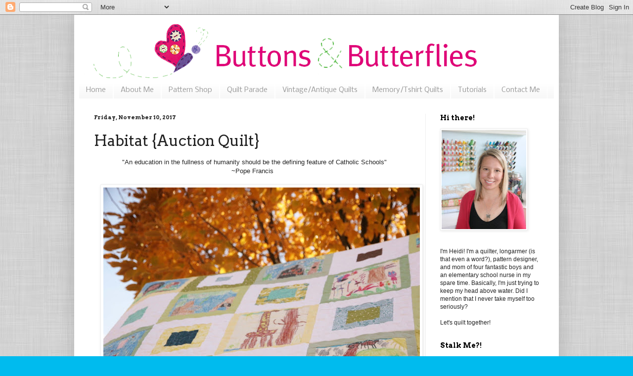

--- FILE ---
content_type: text/html; charset=UTF-8
request_url: https://www.buttonsandbutterflies.com/2017/11/habitat-auction-quilt.html
body_size: 21527
content:
<!DOCTYPE html>
<html class='v2' dir='ltr' lang='en'>
<head>
<link href='https://www.blogger.com/static/v1/widgets/335934321-css_bundle_v2.css' rel='stylesheet' type='text/css'/>
<meta content='width=1100' name='viewport'/>
<meta content='text/html; charset=UTF-8' http-equiv='Content-Type'/>
<meta content='blogger' name='generator'/>
<link href='https://www.buttonsandbutterflies.com/favicon.ico' rel='icon' type='image/x-icon'/>
<link href='http://www.buttonsandbutterflies.com/2017/11/habitat-auction-quilt.html' rel='canonical'/>
<link rel="alternate" type="application/atom+xml" title="Buttons and Butterflies - Atom" href="https://www.buttonsandbutterflies.com/feeds/posts/default" />
<link rel="alternate" type="application/rss+xml" title="Buttons and Butterflies - RSS" href="https://www.buttonsandbutterflies.com/feeds/posts/default?alt=rss" />
<link rel="service.post" type="application/atom+xml" title="Buttons and Butterflies - Atom" href="https://www.blogger.com/feeds/2532607975058218460/posts/default" />

<link rel="alternate" type="application/atom+xml" title="Buttons and Butterflies - Atom" href="https://www.buttonsandbutterflies.com/feeds/3112697186123755125/comments/default" />
<!--Can't find substitution for tag [blog.ieCssRetrofitLinks]-->
<link href='https://blogger.googleusercontent.com/img/b/R29vZ2xl/AVvXsEh8kLqU1s3QUUMdC4NB1265wYx4LtdKN1le-VCeXeVYfBvC738UMVfQ-w0OvYjDFPc_Elr9BRsQVy-3TlOTJ6zD5UYeNHwVjMD9YUGWmMz-fw7u1By7Oql_H3ilM8Hrjr6mT8gfjey5hKI/s640/Kindergarten+Auction+Quilt.jpg' rel='image_src'/>
<meta content='http://www.buttonsandbutterflies.com/2017/11/habitat-auction-quilt.html' property='og:url'/>
<meta content='Habitat {Auction Quilt}' property='og:title'/>
<meta content='A blog about quilting and crafts.' property='og:description'/>
<meta content='https://blogger.googleusercontent.com/img/b/R29vZ2xl/AVvXsEh8kLqU1s3QUUMdC4NB1265wYx4LtdKN1le-VCeXeVYfBvC738UMVfQ-w0OvYjDFPc_Elr9BRsQVy-3TlOTJ6zD5UYeNHwVjMD9YUGWmMz-fw7u1By7Oql_H3ilM8Hrjr6mT8gfjey5hKI/w1200-h630-p-k-no-nu/Kindergarten+Auction+Quilt.jpg' property='og:image'/>
<title>Buttons and Butterflies: Habitat {Auction Quilt}</title>
<style type='text/css'>@font-face{font-family:'Arvo';font-style:normal;font-weight:400;font-display:swap;src:url(//fonts.gstatic.com/s/arvo/v23/tDbD2oWUg0MKqScQ7Z7o_vo.woff2)format('woff2');unicode-range:U+0000-00FF,U+0131,U+0152-0153,U+02BB-02BC,U+02C6,U+02DA,U+02DC,U+0304,U+0308,U+0329,U+2000-206F,U+20AC,U+2122,U+2191,U+2193,U+2212,U+2215,U+FEFF,U+FFFD;}@font-face{font-family:'Arvo';font-style:normal;font-weight:700;font-display:swap;src:url(//fonts.gstatic.com/s/arvo/v23/tDbM2oWUg0MKoZw1-LPK89D4hAA.woff2)format('woff2');unicode-range:U+0000-00FF,U+0131,U+0152-0153,U+02BB-02BC,U+02C6,U+02DA,U+02DC,U+0304,U+0308,U+0329,U+2000-206F,U+20AC,U+2122,U+2191,U+2193,U+2212,U+2215,U+FEFF,U+FFFD;}@font-face{font-family:'Nobile';font-style:normal;font-weight:400;font-display:swap;src:url(//fonts.gstatic.com/s/nobile/v19/m8JTjflSeaOVl1iGXa3WWrZNblOD.woff2)format('woff2');unicode-range:U+0301,U+0400-045F,U+0490-0491,U+04B0-04B1,U+2116;}@font-face{font-family:'Nobile';font-style:normal;font-weight:400;font-display:swap;src:url(//fonts.gstatic.com/s/nobile/v19/m8JTjflSeaOVl1iGV63WWrZNblOD.woff2)format('woff2');unicode-range:U+0100-02BA,U+02BD-02C5,U+02C7-02CC,U+02CE-02D7,U+02DD-02FF,U+0304,U+0308,U+0329,U+1D00-1DBF,U+1E00-1E9F,U+1EF2-1EFF,U+2020,U+20A0-20AB,U+20AD-20C0,U+2113,U+2C60-2C7F,U+A720-A7FF;}@font-face{font-family:'Nobile';font-style:normal;font-weight:400;font-display:swap;src:url(//fonts.gstatic.com/s/nobile/v19/m8JTjflSeaOVl1iGWa3WWrZNbg.woff2)format('woff2');unicode-range:U+0000-00FF,U+0131,U+0152-0153,U+02BB-02BC,U+02C6,U+02DA,U+02DC,U+0304,U+0308,U+0329,U+2000-206F,U+20AC,U+2122,U+2191,U+2193,U+2212,U+2215,U+FEFF,U+FFFD;}</style>
<style id='page-skin-1' type='text/css'><!--
/*
-----------------------------------------------
Blogger Template Style
Name:     Simple
Designer: Blogger
URL:      www.blogger.com
----------------------------------------------- */
/* Content
----------------------------------------------- */
body {
font: normal normal 12px Arial, Tahoma, Helvetica, FreeSans, sans-serif;
color: #222222;
background: #00bbee url(//3.bp.blogspot.com/-RnzE1xQZKNU/VaGgsq396HI/AAAAAAAAK5A/0Ktc1Ol0qtU/s0/index.jpg) repeat scroll top left;
padding: 0 40px 40px 40px;
}
html body .region-inner {
min-width: 0;
max-width: 100%;
width: auto;
}
h2 {
font-size: 22px;
}
a:link {
text-decoration:none;
color: #666666;
}
a:visited {
text-decoration:none;
color: #d5a6bd;
}
a:hover {
text-decoration:underline;
color: #741b47;
}
.body-fauxcolumn-outer .fauxcolumn-inner {
background: transparent none repeat scroll top left;
_background-image: none;
}
.body-fauxcolumn-outer .cap-top {
position: absolute;
z-index: 1;
height: 400px;
width: 100%;
}
.body-fauxcolumn-outer .cap-top .cap-left {
width: 100%;
background: transparent none repeat-x scroll top left;
_background-image: none;
}
.content-outer {
-moz-box-shadow: 0 0 40px rgba(0, 0, 0, .15);
-webkit-box-shadow: 0 0 5px rgba(0, 0, 0, .15);
-goog-ms-box-shadow: 0 0 10px #333333;
box-shadow: 0 0 40px rgba(0, 0, 0, .15);
margin-bottom: 1px;
}
.content-inner {
padding: 10px 10px;
}
.content-inner {
background-color: #ffffff;
}
/* Header
----------------------------------------------- */
.header-outer {
background: #ffffff url(//www.blogblog.com/1kt/simple/gradients_light.png) repeat-x scroll 0 -400px;
_background-image: none;
}
.Header h1 {
font: normal normal 60px Arvo;
color: #ffffff;
text-shadow: 1px 2px 3px rgba(0, 0, 0, .2);
}
.Header h1 a {
color: #ffffff;
}
.Header .description {
font-size: 140%;
color: #ffffff;
}
.header-inner .Header .titlewrapper {
padding: 22px 30px;
}
.header-inner .Header .descriptionwrapper {
padding: 0 30px;
}
/* Tabs
----------------------------------------------- */
.tabs-inner .section:first-child {
border-top: 0 solid #ffffff;
}
.tabs-inner .section:first-child ul {
margin-top: -0;
border-top: 0 solid #ffffff;
border-left: 0 solid #ffffff;
border-right: 0 solid #ffffff;
}
.tabs-inner .widget ul {
background: #f5f5f5 url(https://resources.blogblog.com/blogblog/data/1kt/simple/gradients_light.png) repeat-x scroll 0 -800px;
_background-image: none;
border-bottom: 1px solid #ffffff;
margin-top: 0;
margin-left: -30px;
margin-right: -30px;
}
.tabs-inner .widget li a {
display: inline-block;
padding: .6em 1em;
font: normal normal 14px Nobile;
color: #999999;
border-left: 1px solid #ffffff;
border-right: 1px solid #ffffff;
}
.tabs-inner .widget li:first-child a {
border-left: none;
}
.tabs-inner .widget li.selected a, .tabs-inner .widget li a:hover {
color: #000000;
background-color: #eeeeee;
text-decoration: none;
}
/* Columns
----------------------------------------------- */
.main-outer {
border-top: 0 solid #eeeeee;
}
.fauxcolumn-left-outer .fauxcolumn-inner {
border-right: 1px solid #eeeeee;
}
.fauxcolumn-right-outer .fauxcolumn-inner {
border-left: 1px solid #eeeeee;
}
/* Headings
----------------------------------------------- */
div.widget > h2,
div.widget h2.title {
margin: 0 0 1em 0;
font: normal bold 14px Arvo;
color: #000000;
}
/* Widgets
----------------------------------------------- */
.widget .zippy {
color: #999999;
text-shadow: 2px 2px 1px rgba(0, 0, 0, .1);
}
.widget .popular-posts ul {
list-style: none;
}
/* Posts
----------------------------------------------- */
h2.date-header {
font: normal bold 11px Arvo;
}
.date-header span {
background-color: transparent;
color: #222222;
padding: inherit;
letter-spacing: inherit;
margin: inherit;
}
.main-inner {
padding-top: 30px;
padding-bottom: 30px;
}
.main-inner .column-center-inner {
padding: 0 15px;
}
.main-inner .column-center-inner .section {
margin: 0 15px;
}
.post {
margin: 0 0 25px 0;
}
h3.post-title, .comments h4 {
font: normal normal 30px Arvo;
margin: .75em 0 0;
}
.post-body {
font-size: 110%;
line-height: 1.4;
position: relative;
}
.post-body img, .post-body .tr-caption-container, .Profile img, .Image img,
.BlogList .item-thumbnail img {
padding: 2px;
background: #ffffff;
border: 1px solid #eeeeee;
-moz-box-shadow: 1px 1px 5px rgba(0, 0, 0, .1);
-webkit-box-shadow: 1px 1px 5px rgba(0, 0, 0, .1);
box-shadow: 1px 1px 5px rgba(0, 0, 0, .1);
}
.post-body img, .post-body .tr-caption-container {
padding: 5px;
}
.post-body .tr-caption-container {
color: #222222;
}
.post-body .tr-caption-container img {
padding: 0;
background: transparent;
border: none;
-moz-box-shadow: 0 0 0 rgba(0, 0, 0, .1);
-webkit-box-shadow: 0 0 0 rgba(0, 0, 0, .1);
box-shadow: 0 0 0 rgba(0, 0, 0, .1);
}
.post-header {
margin: 0 0 1.5em;
line-height: 1.6;
font-size: 90%;
}
.post-footer {
margin: 20px -2px 0;
padding: 5px 10px;
color: #666666;
background-color: #f9f9f9;
border-bottom: 1px solid #eeeeee;
line-height: 1.6;
font-size: 90%;
}
#comments .comment-author {
padding-top: 1.5em;
border-top: 1px solid #eeeeee;
background-position: 0 1.5em;
}
#comments .comment-author:first-child {
padding-top: 0;
border-top: none;
}
.avatar-image-container {
margin: .2em 0 0;
}
#comments .avatar-image-container img {
border: 1px solid #eeeeee;
}
/* Comments
----------------------------------------------- */
.comments .comments-content .icon.blog-author {
background-repeat: no-repeat;
background-image: url([data-uri]);
}
.comments .comments-content .loadmore a {
border-top: 1px solid #999999;
border-bottom: 1px solid #999999;
}
.comments .comment-thread.inline-thread {
background-color: #f9f9f9;
}
.comments .continue {
border-top: 2px solid #999999;
}
/* Accents
---------------------------------------------- */
.section-columns td.columns-cell {
border-left: 1px solid #eeeeee;
}
.blog-pager {
background: transparent none no-repeat scroll top center;
}
.blog-pager-older-link, .home-link,
.blog-pager-newer-link {
background-color: #ffffff;
padding: 5px;
}
.footer-outer {
border-top: 0 dashed #bbbbbb;
}
/* Mobile
----------------------------------------------- */
body.mobile  {
background-size: auto;
}
.mobile .body-fauxcolumn-outer {
background: transparent none repeat scroll top left;
}
.mobile .body-fauxcolumn-outer .cap-top {
background-size: 100% auto;
}
.mobile .content-outer {
-webkit-box-shadow: 0 0 3px rgba(0, 0, 0, .15);
box-shadow: 0 0 3px rgba(0, 0, 0, .15);
}
.mobile .tabs-inner .widget ul {
margin-left: 0;
margin-right: 0;
}
.mobile .post {
margin: 0;
}
.mobile .main-inner .column-center-inner .section {
margin: 0;
}
.mobile .date-header span {
padding: 0.1em 10px;
margin: 0 -10px;
}
.mobile h3.post-title {
margin: 0;
}
.mobile .blog-pager {
background: transparent none no-repeat scroll top center;
}
.mobile .footer-outer {
border-top: none;
}
.mobile .main-inner, .mobile .footer-inner {
background-color: #ffffff;
}
.mobile-index-contents {
color: #222222;
}
.mobile-link-button {
background-color: #666666;
}
.mobile-link-button a:link, .mobile-link-button a:visited {
color: #ffffff;
}
.mobile .tabs-inner .section:first-child {
border-top: none;
}
.mobile .tabs-inner .PageList .widget-content {
background-color: #eeeeee;
color: #000000;
border-top: 1px solid #ffffff;
border-bottom: 1px solid #ffffff;
}
.mobile .tabs-inner .PageList .widget-content .pagelist-arrow {
border-left: 1px solid #ffffff;
}

--></style>
<style id='template-skin-1' type='text/css'><!--
body {
min-width: 980px;
}
.content-outer, .content-fauxcolumn-outer, .region-inner {
min-width: 980px;
max-width: 980px;
_width: 980px;
}
.main-inner .columns {
padding-left: 0;
padding-right: 260px;
}
.main-inner .fauxcolumn-center-outer {
left: 0;
right: 260px;
/* IE6 does not respect left and right together */
_width: expression(this.parentNode.offsetWidth -
parseInt("0") -
parseInt("260px") + 'px');
}
.main-inner .fauxcolumn-left-outer {
width: 0;
}
.main-inner .fauxcolumn-right-outer {
width: 260px;
}
.main-inner .column-left-outer {
width: 0;
right: 100%;
margin-left: -0;
}
.main-inner .column-right-outer {
width: 260px;
margin-right: -260px;
}
#layout {
min-width: 0;
}
#layout .content-outer {
min-width: 0;
width: 800px;
}
#layout .region-inner {
min-width: 0;
width: auto;
}
body#layout div.add_widget {
padding: 8px;
}
body#layout div.add_widget a {
margin-left: 32px;
}
--></style>
<style>
    body {background-image:url(\/\/3.bp.blogspot.com\/-RnzE1xQZKNU\/VaGgsq396HI\/AAAAAAAAK5A\/0Ktc1Ol0qtU\/s0\/index.jpg);}
    
@media (max-width: 200px) { body {background-image:url(\/\/3.bp.blogspot.com\/-RnzE1xQZKNU\/VaGgsq396HI\/AAAAAAAAK5A\/0Ktc1Ol0qtU\/w200\/index.jpg);}}
@media (max-width: 400px) and (min-width: 201px) { body {background-image:url(\/\/3.bp.blogspot.com\/-RnzE1xQZKNU\/VaGgsq396HI\/AAAAAAAAK5A\/0Ktc1Ol0qtU\/w400\/index.jpg);}}
@media (max-width: 800px) and (min-width: 401px) { body {background-image:url(\/\/3.bp.blogspot.com\/-RnzE1xQZKNU\/VaGgsq396HI\/AAAAAAAAK5A\/0Ktc1Ol0qtU\/w800\/index.jpg);}}
@media (max-width: 1200px) and (min-width: 801px) { body {background-image:url(\/\/3.bp.blogspot.com\/-RnzE1xQZKNU\/VaGgsq396HI\/AAAAAAAAK5A\/0Ktc1Ol0qtU\/w1200\/index.jpg);}}
/* Last tag covers anything over one higher than the previous max-size cap. */
@media (min-width: 1201px) { body {background-image:url(\/\/3.bp.blogspot.com\/-RnzE1xQZKNU\/VaGgsq396HI\/AAAAAAAAK5A\/0Ktc1Ol0qtU\/w1600\/index.jpg);}}
  </style>
<link href='https://www.blogger.com/dyn-css/authorization.css?targetBlogID=2532607975058218460&amp;zx=6cd5ddaf-860d-42ef-891d-61b34d7385f6' media='none' onload='if(media!=&#39;all&#39;)media=&#39;all&#39;' rel='stylesheet'/><noscript><link href='https://www.blogger.com/dyn-css/authorization.css?targetBlogID=2532607975058218460&amp;zx=6cd5ddaf-860d-42ef-891d-61b34d7385f6' rel='stylesheet'/></noscript>
<meta name='google-adsense-platform-account' content='ca-host-pub-1556223355139109'/>
<meta name='google-adsense-platform-domain' content='blogspot.com'/>

<!-- data-ad-client=ca-pub-9418306041013850 -->

<link rel="stylesheet" href="https://fonts.googleapis.com/css2?display=swap&family=Raleway"></head>
<body class='loading variant-bold'>
<div class='navbar section' id='navbar' name='Navbar'><div class='widget Navbar' data-version='1' id='Navbar1'><script type="text/javascript">
    function setAttributeOnload(object, attribute, val) {
      if(window.addEventListener) {
        window.addEventListener('load',
          function(){ object[attribute] = val; }, false);
      } else {
        window.attachEvent('onload', function(){ object[attribute] = val; });
      }
    }
  </script>
<div id="navbar-iframe-container"></div>
<script type="text/javascript" src="https://apis.google.com/js/platform.js"></script>
<script type="text/javascript">
      gapi.load("gapi.iframes:gapi.iframes.style.bubble", function() {
        if (gapi.iframes && gapi.iframes.getContext) {
          gapi.iframes.getContext().openChild({
              url: 'https://www.blogger.com/navbar/2532607975058218460?po\x3d3112697186123755125\x26origin\x3dhttps://www.buttonsandbutterflies.com',
              where: document.getElementById("navbar-iframe-container"),
              id: "navbar-iframe"
          });
        }
      });
    </script><script type="text/javascript">
(function() {
var script = document.createElement('script');
script.type = 'text/javascript';
script.src = '//pagead2.googlesyndication.com/pagead/js/google_top_exp.js';
var head = document.getElementsByTagName('head')[0];
if (head) {
head.appendChild(script);
}})();
</script>
</div></div>
<div class='body-fauxcolumns'>
<div class='fauxcolumn-outer body-fauxcolumn-outer'>
<div class='cap-top'>
<div class='cap-left'></div>
<div class='cap-right'></div>
</div>
<div class='fauxborder-left'>
<div class='fauxborder-right'></div>
<div class='fauxcolumn-inner'>
</div>
</div>
<div class='cap-bottom'>
<div class='cap-left'></div>
<div class='cap-right'></div>
</div>
</div>
</div>
<div class='content'>
<div class='content-fauxcolumns'>
<div class='fauxcolumn-outer content-fauxcolumn-outer'>
<div class='cap-top'>
<div class='cap-left'></div>
<div class='cap-right'></div>
</div>
<div class='fauxborder-left'>
<div class='fauxborder-right'></div>
<div class='fauxcolumn-inner'>
</div>
</div>
<div class='cap-bottom'>
<div class='cap-left'></div>
<div class='cap-right'></div>
</div>
</div>
</div>
<div class='content-outer'>
<div class='content-cap-top cap-top'>
<div class='cap-left'></div>
<div class='cap-right'></div>
</div>
<div class='fauxborder-left content-fauxborder-left'>
<div class='fauxborder-right content-fauxborder-right'></div>
<div class='content-inner'>
<header>
<div class='header-outer'>
<div class='header-cap-top cap-top'>
<div class='cap-left'></div>
<div class='cap-right'></div>
</div>
<div class='fauxborder-left header-fauxborder-left'>
<div class='fauxborder-right header-fauxborder-right'></div>
<div class='region-inner header-inner'>
<div class='header section' id='header' name='Header'><div class='widget Header' data-version='1' id='Header1'>
<div id='header-inner'>
<a href='https://www.buttonsandbutterflies.com/' style='display: block'>
<img alt='Buttons and Butterflies' height='126px; ' id='Header1_headerimg' src='https://blogger.googleusercontent.com/img/b/R29vZ2xl/AVvXsEgVcT1HGL9l4txb5dkcCHzZUCruur88BsQ3hvAS_a30ttpoTSJS5Uju09DcDAAWTy63eYGf4wGTFYOjNeJkqJgI7fqk35lLfwtyuKVdspMF36u2FcPKlX8Np7fbYC77CpEJv0-Z5q_AMhE/s960/pro277_blog_header+white.png' style='display: block' width='894px; '/>
</a>
</div>
</div></div>
</div>
</div>
<div class='header-cap-bottom cap-bottom'>
<div class='cap-left'></div>
<div class='cap-right'></div>
</div>
</div>
</header>
<div class='tabs-outer'>
<div class='tabs-cap-top cap-top'>
<div class='cap-left'></div>
<div class='cap-right'></div>
</div>
<div class='fauxborder-left tabs-fauxborder-left'>
<div class='fauxborder-right tabs-fauxborder-right'></div>
<div class='region-inner tabs-inner'>
<div class='tabs section' id='crosscol' name='Cross-Column'><div class='widget PageList' data-version='1' id='PageList1'>
<h2>Pages</h2>
<div class='widget-content'>
<ul>
<li>
<a href='https://www.buttonsandbutterflies.com/'>Home</a>
</li>
<li>
<a href='http://www.buttonsandbutterflies.com/p/about-me-and-my-blog.html'>About Me</a>
</li>
<li>
<a href='https://www.buttonsandbutterflies.com/p/my-patterns.html'>Pattern Shop</a>
</li>
<li>
<a href='http://www.buttonsandbutterflies.com/p/my-quilts.html'>Quilt Parade</a>
</li>
<li>
<a href='https://www.buttonsandbutterflies.com/p/vintageantique-quilts.html'>Vintage/Antique Quilts</a>
</li>
<li>
<a href='https://www.buttonsandbutterflies.com/p/memorytshirt-quilts.html'>Memory/Tshirt Quilts</a>
</li>
<li>
<a href='http://www.buttonsandbutterflies.com/p/tutorials.html'>Tutorials</a>
</li>
<li>
<a href='http://www.buttonsandbutterflies.com/p/contact-me.html'>Contact Me</a>
</li>
</ul>
<div class='clear'></div>
</div>
</div></div>
<div class='tabs no-items section' id='crosscol-overflow' name='Cross-Column 2'></div>
</div>
</div>
<div class='tabs-cap-bottom cap-bottom'>
<div class='cap-left'></div>
<div class='cap-right'></div>
</div>
</div>
<div class='main-outer'>
<div class='main-cap-top cap-top'>
<div class='cap-left'></div>
<div class='cap-right'></div>
</div>
<div class='fauxborder-left main-fauxborder-left'>
<div class='fauxborder-right main-fauxborder-right'></div>
<div class='region-inner main-inner'>
<div class='columns fauxcolumns'>
<div class='fauxcolumn-outer fauxcolumn-center-outer'>
<div class='cap-top'>
<div class='cap-left'></div>
<div class='cap-right'></div>
</div>
<div class='fauxborder-left'>
<div class='fauxborder-right'></div>
<div class='fauxcolumn-inner'>
</div>
</div>
<div class='cap-bottom'>
<div class='cap-left'></div>
<div class='cap-right'></div>
</div>
</div>
<div class='fauxcolumn-outer fauxcolumn-left-outer'>
<div class='cap-top'>
<div class='cap-left'></div>
<div class='cap-right'></div>
</div>
<div class='fauxborder-left'>
<div class='fauxborder-right'></div>
<div class='fauxcolumn-inner'>
</div>
</div>
<div class='cap-bottom'>
<div class='cap-left'></div>
<div class='cap-right'></div>
</div>
</div>
<div class='fauxcolumn-outer fauxcolumn-right-outer'>
<div class='cap-top'>
<div class='cap-left'></div>
<div class='cap-right'></div>
</div>
<div class='fauxborder-left'>
<div class='fauxborder-right'></div>
<div class='fauxcolumn-inner'>
</div>
</div>
<div class='cap-bottom'>
<div class='cap-left'></div>
<div class='cap-right'></div>
</div>
</div>
<!-- corrects IE6 width calculation -->
<div class='columns-inner'>
<div class='column-center-outer'>
<div class='column-center-inner'>
<div class='main section' id='main' name='Main'><div class='widget Blog' data-version='1' id='Blog1'>
<div class='blog-posts hfeed'>

          <div class="date-outer">
        
<h2 class='date-header'><span>Friday, November 10, 2017</span></h2>

          <div class="date-posts">
        
<div class='post-outer'>
<div class='post hentry uncustomized-post-template' itemprop='blogPost' itemscope='itemscope' itemtype='http://schema.org/BlogPosting'>
<meta content='https://blogger.googleusercontent.com/img/b/R29vZ2xl/AVvXsEh8kLqU1s3QUUMdC4NB1265wYx4LtdKN1le-VCeXeVYfBvC738UMVfQ-w0OvYjDFPc_Elr9BRsQVy-3TlOTJ6zD5UYeNHwVjMD9YUGWmMz-fw7u1By7Oql_H3ilM8Hrjr6mT8gfjey5hKI/s640/Kindergarten+Auction+Quilt.jpg' itemprop='image_url'/>
<meta content='2532607975058218460' itemprop='blogId'/>
<meta content='3112697186123755125' itemprop='postId'/>
<a name='3112697186123755125'></a>
<h3 class='post-title entry-title' itemprop='name'>
Habitat {Auction Quilt}
</h3>
<div class='post-header'>
<div class='post-header-line-1'></div>
</div>
<div class='post-body entry-content' id='post-body-3112697186123755125' itemprop='description articleBody'>
<div class="separator" style="clear: both; text-align: center;">
</div>
<div style="text-align: center;">
&nbsp; "An education in the fullness of humanity should be the defining feature of Catholic Schools"</div>
<div style="text-align: center;">
~Pope Francis</div>
<div style="text-align: center;">
<br /></div>
<div class="separator" style="clear: both; text-align: center;">
<a href="https://blogger.googleusercontent.com/img/b/R29vZ2xl/AVvXsEh8kLqU1s3QUUMdC4NB1265wYx4LtdKN1le-VCeXeVYfBvC738UMVfQ-w0OvYjDFPc_Elr9BRsQVy-3TlOTJ6zD5UYeNHwVjMD9YUGWmMz-fw7u1By7Oql_H3ilM8Hrjr6mT8gfjey5hKI/s1600/Kindergarten+Auction+Quilt.jpg" imageanchor="1" style="margin-left: 1em; margin-right: 1em;"><img border="0" data-original-height="1067" data-original-width="1600" height="426" src="https://blogger.googleusercontent.com/img/b/R29vZ2xl/AVvXsEh8kLqU1s3QUUMdC4NB1265wYx4LtdKN1le-VCeXeVYfBvC738UMVfQ-w0OvYjDFPc_Elr9BRsQVy-3TlOTJ6zD5UYeNHwVjMD9YUGWmMz-fw7u1By7Oql_H3ilM8Hrjr6mT8gfjey5hKI/s640/Kindergarten+Auction+Quilt.jpg" width="640" /></a></div>
<div style="text-align: center;">
<br /></div>
<div style="text-align: center;">
I was asked to help the Kindergarten class of Button's school make t<span id="goog_2035611100"></span>heir quilt for the school auction.&nbsp; Since I had full control of Button's class project last year with the <a href="http://www.buttonsandbutterflies.com/2016/11/sweet-silhouette-quilt.html">Sweet Silhouette Quilt</a>,<span id="goog_2035611101"></span> I told the kindergarten teacher to have the theme whatever she would like. I sent her a few patterns and she said she liked the <a href="https://www.google.com/url?sa=t&amp;rct=j&amp;q=&amp;esrc=s&amp;source=web&amp;cd=1&amp;cad=rja&amp;uact=8&amp;ved=0ahUKEwjWk7KIrLLXAhVJ0WMKHVOUCdAQFggoMAA&amp;url=http%3A%2F%2Ffreshlypieced.com%2F2013%2F04%2Fsilent-auction-quilt-finish.html&amp;usg=AOvVaw12pXJc39FSBMVnVMQP8zBe">auction quilt</a> Lee at Freshly Pieced had made.</div>
<div style="text-align: center;">
<br /></div>
<div class="separator" style="clear: both; text-align: center;">
<a href="https://blogger.googleusercontent.com/img/b/R29vZ2xl/AVvXsEgUHLwLooskXUld8GdCdxmZiJXyHfxbRcVxpjdzzhiCcEl0D7G9XUMlrOR8If1n3vvRpSy-GCLDYt-YdodSuKLNOblu8OaxxQMrbLG9AcMfejiYPvlKGF07y_y6WTceg_SMghJkICIdZ40/s1600/Habitat+Quilt.jpg" imageanchor="1" style="margin-left: 1em; margin-right: 1em;"><img border="0" data-original-height="1600" data-original-width="1415" height="640" src="https://blogger.googleusercontent.com/img/b/R29vZ2xl/AVvXsEgUHLwLooskXUld8GdCdxmZiJXyHfxbRcVxpjdzzhiCcEl0D7G9XUMlrOR8If1n3vvRpSy-GCLDYt-YdodSuKLNOblu8OaxxQMrbLG9AcMfejiYPvlKGF07y_y6WTceg_SMghJkICIdZ40/s640/Habitat+Quilt.jpg" width="564" /></a></div>
<div style="text-align: center;">
<br /></div>
<div style="text-align: center;">
She decided to tie in the project with the Habitat unit that they were learning about.&nbsp; I gave her general sizes for the artwork.&nbsp; When she returned them to me, I scanned and arranged them into a yard of fabric that I had printed by <a href="https://www.google.com/url?sa=t&amp;rct=j&amp;q=&amp;esrc=s&amp;source=web&amp;cd=1&amp;cad=rja&amp;uact=8&amp;ved=0ahUKEwij5aj9rLLXAhVY0GMKHdqWBHEQFggoMAA&amp;url=https%3A%2F%2Fwww.spoonflower.com%2F&amp;usg=AOvVaw26Ugd5GrkT35WcukO5PUWo">Spoonflower</a>.</div>
<div style="text-align: center;">
<br /></div>
<div class="separator" style="clear: both; text-align: center;">
<a href="https://blogger.googleusercontent.com/img/b/R29vZ2xl/AVvXsEhH761iN8P9m_mYSDJ9yOTmjKuTVioXFW_km3KzDQsDRR-LnohsXarsi_3U0AHd5Sd4bfzjo_gAOU-DQ7m0cjaAI4fBXP918rI2_zJI7TE3OpKEg6oBm3fvGh5O05lgKJzTXeqQgMLPrtg/s1600/Lemon+Square+Pattern+and+artwork.jpg" imageanchor="1" style="margin-left: 1em; margin-right: 1em;"><img border="0" data-original-height="1600" data-original-width="1600" height="640" src="https://blogger.googleusercontent.com/img/b/R29vZ2xl/AVvXsEhH761iN8P9m_mYSDJ9yOTmjKuTVioXFW_km3KzDQsDRR-LnohsXarsi_3U0AHd5Sd4bfzjo_gAOU-DQ7m0cjaAI4fBXP918rI2_zJI7TE3OpKEg6oBm3fvGh5O05lgKJzTXeqQgMLPrtg/s640/Lemon+Square+Pattern+and+artwork.jpg" width="640" /></a></div>
<div style="text-align: center;">
<br /></div>
<div style="text-align: center;">
I was happy to see how the fabric turned out. </div>
<div style="text-align: center;">
<br /></div>
<div class="separator" style="clear: both; text-align: center;">
<a href="https://blogger.googleusercontent.com/img/b/R29vZ2xl/AVvXsEjTwF8pKG6p3h-4ORl196VeO7UgMgILqa1fqbTItOdNOBlYiRfSbe2C0Ij9YKq5Zat5dzA4pupma9IHW6u4oCOdQEq9SRVJCWUE69xi_RnlNjRaM7g_5155zGleMD31N0Z-VhqODF8_aOc/s1600/Spoonflower+artwork.jpg" imageanchor="1" style="margin-left: 1em; margin-right: 1em;"><img border="0" data-original-height="1600" data-original-width="1600" height="640" src="https://blogger.googleusercontent.com/img/b/R29vZ2xl/AVvXsEjTwF8pKG6p3h-4ORl196VeO7UgMgILqa1fqbTItOdNOBlYiRfSbe2C0Ij9YKq5Zat5dzA4pupma9IHW6u4oCOdQEq9SRVJCWUE69xi_RnlNjRaM7g_5155zGleMD31N0Z-VhqODF8_aOc/s640/Spoonflower+artwork.jpg" width="640" /></a></div>
<br />
<div style="text-align: center;">
<a href="https://www.google.com/url?sa=t&amp;rct=j&amp;q=&amp;esrc=s&amp;source=web&amp;cd=1&amp;cad=rja&amp;uact=8&amp;ved=0ahUKEwinn9ap2rTXAhVK82MKHYzpDTcQFggoMAA&amp;url=http%3A%2F%2Ffreshlypieced.com%2F&amp;usg=AOvVaw2LT9Y3Hg00AqWm_ody-D9E">Lee</a> had used the<a href="https://www.google.com/url?sa=t&amp;rct=j&amp;q=&amp;esrc=s&amp;source=web&amp;cd=1&amp;cad=rja&amp;uact=8&amp;ved=0ahUKEwij5aj9rLLXAhVY0GMKHdqWBHEQFggoMAA&amp;url=https%3A%2F%2Fwww.spoonflower.com%2F&amp;usg=AOvVaw26Ugd5GrkT35WcukO5PUWo"> Lemon Square</a><a href="http://www.freshlemonsquilts.com/lemon-squares-quilt-pattern-free/"> </a>pattern from Faith Jones at <a href="http://www.freshlemonsquilts.com/">Fresh Lemons Quilts</a>.</div>
<div style="text-align: center;">
<br /></div>
<div class="separator" style="clear: both; text-align: center;">
<a href="https://blogger.googleusercontent.com/img/b/R29vZ2xl/AVvXsEjmgCBeACDyHeTQxfvbfLs5qPitJyalbLs-FEjlqiQziZpLGEuOokDrffs2Plc9f-FOri44OaS2gAlL0d0Js0nfApZ-9MVDHY12zM2yT-yns-8-_Hsz-nnApe4d_lOFuD9JuEJ8vPxwxe4/s1600/Kids+drawing+on+Spoonflower+fabric.jpg" imageanchor="1" style="margin-left: 1em; margin-right: 1em;"><img border="0" data-original-height="1542" data-original-width="1600" height="616" src="https://blogger.googleusercontent.com/img/b/R29vZ2xl/AVvXsEjmgCBeACDyHeTQxfvbfLs5qPitJyalbLs-FEjlqiQziZpLGEuOokDrffs2Plc9f-FOri44OaS2gAlL0d0Js0nfApZ-9MVDHY12zM2yT-yns-8-_Hsz-nnApe4d_lOFuD9JuEJ8vPxwxe4/s640/Kids+drawing+on+Spoonflower+fabric.jpg" width="640" /></a></div>
<div style="text-align: center;">
<br /></div>
<div style="text-align: center;">
It came together rather quickly.&nbsp; I chose jelly roll I had laying about.&nbsp;</div>
<div style="text-align: center;">
<br /></div>
<div class="separator" style="clear: both; text-align: center;">
<a href="https://blogger.googleusercontent.com/img/b/R29vZ2xl/AVvXsEi9yofEIOiqUHcmpc5c2MPWzXrO3MdSCJoGD3BMxX6A1XXGLv7VDKiopz7n50XhVw0p-Gwjdx6G9p1ZWTu9vA-2K3rKtkmSFZ885n7jDu8sy9SG3O6DEpOvkJrpeC-Xb-3XW-xnsLWj540/s1600/Jelly+Roll.jpg" imageanchor="1" style="margin-left: 1em; margin-right: 1em;"><img border="0" data-original-height="1600" data-original-width="1600" height="640" src="https://blogger.googleusercontent.com/img/b/R29vZ2xl/AVvXsEi9yofEIOiqUHcmpc5c2MPWzXrO3MdSCJoGD3BMxX6A1XXGLv7VDKiopz7n50XhVw0p-Gwjdx6G9p1ZWTu9vA-2K3rKtkmSFZ885n7jDu8sy9SG3O6DEpOvkJrpeC-Xb-3XW-xnsLWj540/s640/Jelly+Roll.jpg" width="640" /></a></div>
<div style="text-align: center;">
<br /></div>
<div style="text-align: center;">
And other fabrics from my stash that the artwork colors evoked.</div>
<div class="separator" style="clear: both; text-align: center;">
</div>
<br />
<div class="separator" style="clear: both; text-align: center;">
</div>
<div class="separator" style="clear: both; text-align: center;">
<a href="https://blogger.googleusercontent.com/img/b/R29vZ2xl/AVvXsEger22lN_che7e-6XoN0ROJb02Of3UElDTrFO8BDjEdzwqIs6X5cTOinphS_SjY3UdPrFU48UJY0qD6pZHtxabEATcKWk3DI1cY2LHne1OXVDBozkErdMr4TZ8RyPQj3BAq53E8WGgG9K4/s1600/Lemon+Squares+pattern.jpg" imageanchor="1" style="margin-left: 1em; margin-right: 1em;"><img border="0" data-original-height="1067" data-original-width="1600" height="426" src="https://blogger.googleusercontent.com/img/b/R29vZ2xl/AVvXsEger22lN_che7e-6XoN0ROJb02Of3UElDTrFO8BDjEdzwqIs6X5cTOinphS_SjY3UdPrFU48UJY0qD6pZHtxabEATcKWk3DI1cY2LHne1OXVDBozkErdMr4TZ8RyPQj3BAq53E8WGgG9K4/s640/Lemon+Squares+pattern.jpg" width="640" /></a></div>
<div style="text-align: center;">
<br /></div>
<div style="text-align: center;">
Instead of using a white frame as instructed for Block F of the pattern,<br />
I opted for solid green and yellow fabrics to frame the kids' artwork.</div>
<div style="text-align: center;">
<br /></div>
<div class="separator" style="clear: both; text-align: center;">
<a href="https://blogger.googleusercontent.com/img/b/R29vZ2xl/AVvXsEhJ2c3AEkCU1R4aCQnevYThLvuqbRbSTNsTpYThPPTZrjg9oLBB0KWH8ZPbTVvb2f48KbdLStAW1jiPNHDcmX3fZtBuibgf2kDYMakqT6YpkJy_vv2PZRkyWdlBldlM-7eEVTgS14NGqGQ/s1600/Meandering+Quilting.jpg" imageanchor="1" style="margin-left: 1em; margin-right: 1em;"><img border="0" data-original-height="1276" data-original-width="1600" height="510" src="https://blogger.googleusercontent.com/img/b/R29vZ2xl/AVvXsEhJ2c3AEkCU1R4aCQnevYThLvuqbRbSTNsTpYThPPTZrjg9oLBB0KWH8ZPbTVvb2f48KbdLStAW1jiPNHDcmX3fZtBuibgf2kDYMakqT6YpkJy_vv2PZRkyWdlBldlM-7eEVTgS14NGqGQ/s640/Meandering+Quilting.jpg" width="640" /></a></div>
<div style="text-align: center;">
<br /></div>
<div style="text-align: center;">
I was a bit nervous about quilting over the artwork squares,&nbsp;</div>
<div style="text-align: center;">
but free motion meandering seemed to be the right choice.</div>
<div style="text-align: center;">
<br /></div>
<div class="separator" style="clear: both; text-align: center;">
<a href="https://blogger.googleusercontent.com/img/b/R29vZ2xl/AVvXsEj4-GJK0x8Ou1IvUqct5eKbEvjL0TvqnIlkyFK8JSa9RB75ft03lKJJy5ScNfM0Ec51eAefXYvS6eg81BHtQhenIsgaD-qG_4xvgss2hzmd3uO3Va7gjQO8UxkysregkKhyH0kC3fUKYV4/s1600/Kindergarten+made+quilt.jpg" imageanchor="1" style="margin-left: 1em; margin-right: 1em;"><img border="0" data-original-height="1223" data-original-width="1600" height="488" src="https://blogger.googleusercontent.com/img/b/R29vZ2xl/AVvXsEj4-GJK0x8Ou1IvUqct5eKbEvjL0TvqnIlkyFK8JSa9RB75ft03lKJJy5ScNfM0Ec51eAefXYvS6eg81BHtQhenIsgaD-qG_4xvgss2hzmd3uO3Va7gjQO8UxkysregkKhyH0kC3fUKYV4/s640/Kindergarten+made+quilt.jpg" width="640" /></a></div>
<div style="text-align: center;">
<br /></div>
<div style="text-align: center;">
Button went shopping with me and chose the green dotted flannel backing and yellow binding.</div>
<div style="text-align: center;">
<br /></div>
<div class="separator" style="clear: both; text-align: center;">
<a href="https://blogger.googleusercontent.com/img/b/R29vZ2xl/AVvXsEhepwBipBf1VDevr4tdnltJ6p0K41BNGgMD1NyXUp8k0BV6NjSb4lw07rfSVBPeh9JlD2V9EMxbcbQgZeajSSPWqV9DBbXzREL7xr6a_6n__bKFVlP8p1TEhOqxGc-2og6ZUPFZXp99Zg0/s1600/Flannel+quilt+backing.jpg" imageanchor="1" style="margin-left: 1em; margin-right: 1em;"><img border="0" data-original-height="1067" data-original-width="1600" height="426" src="https://blogger.googleusercontent.com/img/b/R29vZ2xl/AVvXsEhepwBipBf1VDevr4tdnltJ6p0K41BNGgMD1NyXUp8k0BV6NjSb4lw07rfSVBPeh9JlD2V9EMxbcbQgZeajSSPWqV9DBbXzREL7xr6a_6n__bKFVlP8p1TEhOqxGc-2og6ZUPFZXp99Zg0/s640/Flannel+quilt+backing.jpg" width="640" /></a></div>
<div style="text-align: center;">
<br /></div>
<div style="text-align: center;">
It became officially finished yesterday when I added the quilt label!</div>
<div style="text-align: center;">
<br /></div>
<div class="separator" style="clear: both; text-align: center;">
<a href="https://blogger.googleusercontent.com/img/b/R29vZ2xl/AVvXsEgW32VemwN5D8nG-PHwF8ucLWt8SDp5XjVe8tuKVHXIdoA-dz-q_hnu3RMXOI6W_qa8rBUy7tu5NguS7z6Pj1iGUF0SMAkBS2v0cMkt66klBTi8f284ejOK-Cwaun4INagNbxypcfbAiI4/s1600/Habitat+quilt+label.jpg" imageanchor="1" style="margin-left: 1em; margin-right: 1em;"><img border="0" data-original-height="1600" data-original-width="1600" height="640" src="https://blogger.googleusercontent.com/img/b/R29vZ2xl/AVvXsEgW32VemwN5D8nG-PHwF8ucLWt8SDp5XjVe8tuKVHXIdoA-dz-q_hnu3RMXOI6W_qa8rBUy7tu5NguS7z6Pj1iGUF0SMAkBS2v0cMkt66klBTi8f284ejOK-Cwaun4INagNbxypcfbAiI4/s640/Habitat+quilt+label.jpg" width="640" /></a></div>
<div style="text-align: center;">
<br /></div>
<div style="text-align: center;">
<u>Quilt Stats</u>:</div>
<div style="text-align: center;">
<i>Measures:</i> 54"x 64"</div>
<div style="text-align: center;">
<i>Pattern: </i>Lemon Squares by Faith Jones</div>
<div style="text-align: center;">
<i>Fabrics: </i>Kona White, Artwork printed using Spoonflower service, all other fabrics are from stash.</div>
<div style="text-align: center;">
<i>Quilted:</i> Meandering with Superior Threads Bright White on Handiquilter Avante.&nbsp;</div>
<div style="text-align: center;">
<br /></div>
<div class="separator" style="clear: both; text-align: center;">
<a href="https://blogger.googleusercontent.com/img/b/R29vZ2xl/AVvXsEjmgCBeACDyHeTQxfvbfLs5qPitJyalbLs-FEjlqiQziZpLGEuOokDrffs2Plc9f-FOri44OaS2gAlL0d0Js0nfApZ-9MVDHY12zM2yT-yns-8-_Hsz-nnApe4d_lOFuD9JuEJ8vPxwxe4/s1600/Kids+drawing+on+Spoonflower+fabric.jpg" imageanchor="1" style="margin-left: 1em; margin-right: 1em;"><img border="0" data-original-height="1542" data-original-width="1600" height="308" src="https://blogger.googleusercontent.com/img/b/R29vZ2xl/AVvXsEjmgCBeACDyHeTQxfvbfLs5qPitJyalbLs-FEjlqiQziZpLGEuOokDrffs2Plc9f-FOri44OaS2gAlL0d0Js0nfApZ-9MVDHY12zM2yT-yns-8-_Hsz-nnApe4d_lOFuD9JuEJ8vPxwxe4/s320/Kids+drawing+on+Spoonflower+fabric.jpg" width="320" /></a></div>
<div style="text-align: center;">
<br /></div>
<div style="text-align: center;">
I hope it does well at the auction.&nbsp; I always get a little sick to my stomach that the kids hardwork doesn't bring in the funds the school needs because I didn't showcase their work well enough!</div>
<br />
<div class="separator" style="clear: both; text-align: center;">
<a href="https://blogger.googleusercontent.com/img/b/R29vZ2xl/AVvXsEjQ9HNguSAJf0tVAnE2IB7Q6YkZdKsyvCozlC9FwuWmnS3jzWnkLMknRPhGTTjfkGlmCYcb2xkOe5SDwbEAFGisWsvkWEk2Ou7WF_F2gEg4v0rKC_govQOjrI8RF4xjhQRwOgH0sXtBh9A/s1600/Signature+2014.png" style="margin-left: 1em; margin-right: 1em;"><img border="0" height="79" src="https://blogger.googleusercontent.com/img/b/R29vZ2xl/AVvXsEjQ9HNguSAJf0tVAnE2IB7Q6YkZdKsyvCozlC9FwuWmnS3jzWnkLMknRPhGTTjfkGlmCYcb2xkOe5SDwbEAFGisWsvkWEk2Ou7WF_F2gEg4v0rKC_govQOjrI8RF4xjhQRwOgH0sXtBh9A/s200/Signature+2014.png" width="200" /></a></div>
<div style='clear: both;'></div>
</div>
<div class='post-footer'>
<div class='post-footer-line post-footer-line-1'>
<span class='post-author vcard'>
Posted by
<span class='fn' itemprop='author' itemscope='itemscope' itemtype='http://schema.org/Person'>
<meta content='https://www.blogger.com/profile/00037618884442987553' itemprop='url'/>
<a class='g-profile' href='https://www.blogger.com/profile/00037618884442987553' rel='author' title='author profile'>
<span itemprop='name'>Heidi Grohs</span>
</a>
</span>
</span>
<span class='post-timestamp'>
</span>
<span class='post-comment-link'>
</span>
<span class='post-icons'>
<span class='item-control blog-admin pid-1869929358'>
<a href='https://www.blogger.com/post-edit.g?blogID=2532607975058218460&postID=3112697186123755125&from=pencil' title='Edit Post'>
<img alt='' class='icon-action' height='18' src='https://resources.blogblog.com/img/icon18_edit_allbkg.gif' width='18'/>
</a>
</span>
</span>
<div class='post-share-buttons goog-inline-block'>
<a class='goog-inline-block share-button sb-email' href='https://www.blogger.com/share-post.g?blogID=2532607975058218460&postID=3112697186123755125&target=email' target='_blank' title='Email This'><span class='share-button-link-text'>Email This</span></a><a class='goog-inline-block share-button sb-blog' href='https://www.blogger.com/share-post.g?blogID=2532607975058218460&postID=3112697186123755125&target=blog' onclick='window.open(this.href, "_blank", "height=270,width=475"); return false;' target='_blank' title='BlogThis!'><span class='share-button-link-text'>BlogThis!</span></a><a class='goog-inline-block share-button sb-twitter' href='https://www.blogger.com/share-post.g?blogID=2532607975058218460&postID=3112697186123755125&target=twitter' target='_blank' title='Share to X'><span class='share-button-link-text'>Share to X</span></a><a class='goog-inline-block share-button sb-facebook' href='https://www.blogger.com/share-post.g?blogID=2532607975058218460&postID=3112697186123755125&target=facebook' onclick='window.open(this.href, "_blank", "height=430,width=640"); return false;' target='_blank' title='Share to Facebook'><span class='share-button-link-text'>Share to Facebook</span></a><a class='goog-inline-block share-button sb-pinterest' href='https://www.blogger.com/share-post.g?blogID=2532607975058218460&postID=3112697186123755125&target=pinterest' target='_blank' title='Share to Pinterest'><span class='share-button-link-text'>Share to Pinterest</span></a>
</div>
</div>
<div class='post-footer-line post-footer-line-2'>
<span class='post-labels'>
Labels:
<a href='https://www.buttonsandbutterflies.com/search/label/flannel%20backing' rel='tag'>flannel backing</a>,
<a href='https://www.buttonsandbutterflies.com/search/label/kindergarten%20drawings' rel='tag'>kindergarten drawings</a>,
<a href='https://www.buttonsandbutterflies.com/search/label/kindergarten%20quilt' rel='tag'>kindergarten quilt</a>,
<a href='https://www.buttonsandbutterflies.com/search/label/lemon%20squares%20pattern' rel='tag'>lemon squares pattern</a>,
<a href='https://www.buttonsandbutterflies.com/search/label/school%20auction%20quilt' rel='tag'>school auction quilt</a>,
<a href='https://www.buttonsandbutterflies.com/search/label/spoonflower' rel='tag'>spoonflower</a>
</span>
</div>
<div class='post-footer-line post-footer-line-3'>
<span class='post-location'>
</span>
</div>
</div>
</div>
<div class='comments' id='comments'>
<a name='comments'></a>
<h4>5 comments:</h4>
<div class='comments-content'>
<script async='async' src='' type='text/javascript'></script>
<script type='text/javascript'>
    (function() {
      var items = null;
      var msgs = null;
      var config = {};

// <![CDATA[
      var cursor = null;
      if (items && items.length > 0) {
        cursor = parseInt(items[items.length - 1].timestamp) + 1;
      }

      var bodyFromEntry = function(entry) {
        var text = (entry &&
                    ((entry.content && entry.content.$t) ||
                     (entry.summary && entry.summary.$t))) ||
            '';
        if (entry && entry.gd$extendedProperty) {
          for (var k in entry.gd$extendedProperty) {
            if (entry.gd$extendedProperty[k].name == 'blogger.contentRemoved') {
              return '<span class="deleted-comment">' + text + '</span>';
            }
          }
        }
        return text;
      }

      var parse = function(data) {
        cursor = null;
        var comments = [];
        if (data && data.feed && data.feed.entry) {
          for (var i = 0, entry; entry = data.feed.entry[i]; i++) {
            var comment = {};
            // comment ID, parsed out of the original id format
            var id = /blog-(\d+).post-(\d+)/.exec(entry.id.$t);
            comment.id = id ? id[2] : null;
            comment.body = bodyFromEntry(entry);
            comment.timestamp = Date.parse(entry.published.$t) + '';
            if (entry.author && entry.author.constructor === Array) {
              var auth = entry.author[0];
              if (auth) {
                comment.author = {
                  name: (auth.name ? auth.name.$t : undefined),
                  profileUrl: (auth.uri ? auth.uri.$t : undefined),
                  avatarUrl: (auth.gd$image ? auth.gd$image.src : undefined)
                };
              }
            }
            if (entry.link) {
              if (entry.link[2]) {
                comment.link = comment.permalink = entry.link[2].href;
              }
              if (entry.link[3]) {
                var pid = /.*comments\/default\/(\d+)\?.*/.exec(entry.link[3].href);
                if (pid && pid[1]) {
                  comment.parentId = pid[1];
                }
              }
            }
            comment.deleteclass = 'item-control blog-admin';
            if (entry.gd$extendedProperty) {
              for (var k in entry.gd$extendedProperty) {
                if (entry.gd$extendedProperty[k].name == 'blogger.itemClass') {
                  comment.deleteclass += ' ' + entry.gd$extendedProperty[k].value;
                } else if (entry.gd$extendedProperty[k].name == 'blogger.displayTime') {
                  comment.displayTime = entry.gd$extendedProperty[k].value;
                }
              }
            }
            comments.push(comment);
          }
        }
        return comments;
      };

      var paginator = function(callback) {
        if (hasMore()) {
          var url = config.feed + '?alt=json&v=2&orderby=published&reverse=false&max-results=50';
          if (cursor) {
            url += '&published-min=' + new Date(cursor).toISOString();
          }
          window.bloggercomments = function(data) {
            var parsed = parse(data);
            cursor = parsed.length < 50 ? null
                : parseInt(parsed[parsed.length - 1].timestamp) + 1
            callback(parsed);
            window.bloggercomments = null;
          }
          url += '&callback=bloggercomments';
          var script = document.createElement('script');
          script.type = 'text/javascript';
          script.src = url;
          document.getElementsByTagName('head')[0].appendChild(script);
        }
      };
      var hasMore = function() {
        return !!cursor;
      };
      var getMeta = function(key, comment) {
        if ('iswriter' == key) {
          var matches = !!comment.author
              && comment.author.name == config.authorName
              && comment.author.profileUrl == config.authorUrl;
          return matches ? 'true' : '';
        } else if ('deletelink' == key) {
          return config.baseUri + '/comment/delete/'
               + config.blogId + '/' + comment.id;
        } else if ('deleteclass' == key) {
          return comment.deleteclass;
        }
        return '';
      };

      var replybox = null;
      var replyUrlParts = null;
      var replyParent = undefined;

      var onReply = function(commentId, domId) {
        if (replybox == null) {
          // lazily cache replybox, and adjust to suit this style:
          replybox = document.getElementById('comment-editor');
          if (replybox != null) {
            replybox.height = '250px';
            replybox.style.display = 'block';
            replyUrlParts = replybox.src.split('#');
          }
        }
        if (replybox && (commentId !== replyParent)) {
          replybox.src = '';
          document.getElementById(domId).insertBefore(replybox, null);
          replybox.src = replyUrlParts[0]
              + (commentId ? '&parentID=' + commentId : '')
              + '#' + replyUrlParts[1];
          replyParent = commentId;
        }
      };

      var hash = (window.location.hash || '#').substring(1);
      var startThread, targetComment;
      if (/^comment-form_/.test(hash)) {
        startThread = hash.substring('comment-form_'.length);
      } else if (/^c[0-9]+$/.test(hash)) {
        targetComment = hash.substring(1);
      }

      // Configure commenting API:
      var configJso = {
        'maxDepth': config.maxThreadDepth
      };
      var provider = {
        'id': config.postId,
        'data': items,
        'loadNext': paginator,
        'hasMore': hasMore,
        'getMeta': getMeta,
        'onReply': onReply,
        'rendered': true,
        'initComment': targetComment,
        'initReplyThread': startThread,
        'config': configJso,
        'messages': msgs
      };

      var render = function() {
        if (window.goog && window.goog.comments) {
          var holder = document.getElementById('comment-holder');
          window.goog.comments.render(holder, provider);
        }
      };

      // render now, or queue to render when library loads:
      if (window.goog && window.goog.comments) {
        render();
      } else {
        window.goog = window.goog || {};
        window.goog.comments = window.goog.comments || {};
        window.goog.comments.loadQueue = window.goog.comments.loadQueue || [];
        window.goog.comments.loadQueue.push(render);
      }
    })();
// ]]>
  </script>
<div id='comment-holder'>
<div class="comment-thread toplevel-thread"><ol id="top-ra"><li class="comment" id="c3135316478003425342"><div class="avatar-image-container"><img src="//3.bp.blogspot.com/-ufx_u-PjhtU/ZHonIZ_FGZI/AAAAAAABMH8/uK_jVseidOAV_33yNnukfHdKJJcjcWXpACK4BGAYYCw/s35/7AC4B79D-FAAC-4335-99F0-62FB35CBE223.jpeg" alt=""/></div><div class="comment-block"><div class="comment-header"><cite class="user"><a href="https://www.blogger.com/profile/00562284172505849145" rel="nofollow">grammajudyb</a></cite><span class="icon user "></span><span class="datetime secondary-text"><a rel="nofollow" href="https://www.buttonsandbutterflies.com/2017/11/habitat-auction-quilt.html?showComment=1510421411671#c3135316478003425342">November 11, 2017 at 11:30&#8239;AM</a></span></div><p class="comment-content">That is a great quilt. It&#39;s wonderful to use the children&#39;s artwork. You did a great job. Lemon Squares is a good pattern for the project. I am going to pin it!</p><span class="comment-actions secondary-text"><a class="comment-reply" target="_self" data-comment-id="3135316478003425342">Reply</a><span class="item-control blog-admin blog-admin pid-1673512979"><a target="_self" href="https://www.blogger.com/comment/delete/2532607975058218460/3135316478003425342">Delete</a></span></span></div><div class="comment-replies"><div id="c3135316478003425342-rt" class="comment-thread inline-thread hidden"><span class="thread-toggle thread-expanded"><span class="thread-arrow"></span><span class="thread-count"><a target="_self">Replies</a></span></span><ol id="c3135316478003425342-ra" class="thread-chrome thread-expanded"><div></div><div id="c3135316478003425342-continue" class="continue"><a class="comment-reply" target="_self" data-comment-id="3135316478003425342">Reply</a></div></ol></div></div><div class="comment-replybox-single" id="c3135316478003425342-ce"></div></li><li class="comment" id="c1067525500845524406"><div class="avatar-image-container"><img src="//blogger.googleusercontent.com/img/b/R29vZ2xl/AVvXsEiB6yDiuw07SwkycGV9bdy9LmajWdWeQwvFtM4JkBp61NRWvUu4saKHT0kdsDIGH4bsgveraTqVpDyqshqGQVEc0kbKkJZxpTQ4SskdwKrlNrNzhPF_pYuyziCXdTiG5YjugjEYv3KVtgBkDBZ-3o2ZdrFateFxoow6XjOuhMefoU4eEQ/s45/Promoted%20to%20Grandma.JPG" alt=""/></div><div class="comment-block"><div class="comment-header"><cite class="user"><a href="https://www.blogger.com/profile/11065017061040785838" rel="nofollow">Tami Von Zalez</a></cite><span class="icon user "></span><span class="datetime secondary-text"><a rel="nofollow" href="https://www.buttonsandbutterflies.com/2017/11/habitat-auction-quilt.html?showComment=1510508902868#c1067525500845524406">November 12, 2017 at 11:48&#8239;AM</a></span></div><p class="comment-content">Well done! Who wouldn&#39;t love that piece? I know I am smitten!</p><span class="comment-actions secondary-text"><a class="comment-reply" target="_self" data-comment-id="1067525500845524406">Reply</a><span class="item-control blog-admin blog-admin pid-1460979466"><a target="_self" href="https://www.blogger.com/comment/delete/2532607975058218460/1067525500845524406">Delete</a></span></span></div><div class="comment-replies"><div id="c1067525500845524406-rt" class="comment-thread inline-thread hidden"><span class="thread-toggle thread-expanded"><span class="thread-arrow"></span><span class="thread-count"><a target="_self">Replies</a></span></span><ol id="c1067525500845524406-ra" class="thread-chrome thread-expanded"><div></div><div id="c1067525500845524406-continue" class="continue"><a class="comment-reply" target="_self" data-comment-id="1067525500845524406">Reply</a></div></ol></div></div><div class="comment-replybox-single" id="c1067525500845524406-ce"></div></li><li class="comment" id="c4300819325981446235"><div class="avatar-image-container"><img src="//www.blogger.com/img/blogger_logo_round_35.png" alt=""/></div><div class="comment-block"><div class="comment-header"><cite class="user"><a href="https://www.blogger.com/profile/18405261023652598747" rel="nofollow">Mozmee007</a></cite><span class="icon user "></span><span class="datetime secondary-text"><a rel="nofollow" href="https://www.buttonsandbutterflies.com/2017/11/habitat-auction-quilt.html?showComment=1517213625586#c4300819325981446235">January 29, 2018 at 2:13&#8239;AM</a></span></div><p class="comment-content">I like it very much.<br><br><br><br><a href="https://88maxbet.com/sbobet.html" rel="nofollow">สม&#3633;คร sbobet</a><br><a href="https://royal-ruby888.com/Baccarat.html" rel="nofollow">บาคาร&#3656;า</a><br><a href="https://royal-ruby888.com/Baccarat.html" rel="nofollow">บาคาร&#3656;าออนไลน&#3660;</a></p><span class="comment-actions secondary-text"><a class="comment-reply" target="_self" data-comment-id="4300819325981446235">Reply</a><span class="item-control blog-admin blog-admin pid-1840299683"><a target="_self" href="https://www.blogger.com/comment/delete/2532607975058218460/4300819325981446235">Delete</a></span></span></div><div class="comment-replies"><div id="c4300819325981446235-rt" class="comment-thread inline-thread hidden"><span class="thread-toggle thread-expanded"><span class="thread-arrow"></span><span class="thread-count"><a target="_self">Replies</a></span></span><ol id="c4300819325981446235-ra" class="thread-chrome thread-expanded"><div></div><div id="c4300819325981446235-continue" class="continue"><a class="comment-reply" target="_self" data-comment-id="4300819325981446235">Reply</a></div></ol></div></div><div class="comment-replybox-single" id="c4300819325981446235-ce"></div></li><li class="comment" id="c4382755821794837656"><div class="avatar-image-container"><img src="//www.blogger.com/img/blogger_logo_round_35.png" alt=""/></div><div class="comment-block"><div class="comment-header"><cite class="user"><a href="https://www.blogger.com/profile/14984627762049882424" rel="nofollow">Unknown</a></cite><span class="icon user "></span><span class="datetime secondary-text"><a rel="nofollow" href="https://www.buttonsandbutterflies.com/2017/11/habitat-auction-quilt.html?showComment=1524314042724#c4382755821794837656">April 21, 2018 at 7:34&#8239;AM</a></span></div><p class="comment-content">Military antiques are one of the most popular types of antique collections in the world. Every country has their own form of military with their own form of traditions and history making <a href="https://veryimportantlot.com/en/landing/auction/medals-141" rel="nofollow">purchase medals</a>.</p><span class="comment-actions secondary-text"><a class="comment-reply" target="_self" data-comment-id="4382755821794837656">Reply</a><span class="item-control blog-admin blog-admin pid-1194605853"><a target="_self" href="https://www.blogger.com/comment/delete/2532607975058218460/4382755821794837656">Delete</a></span></span></div><div class="comment-replies"><div id="c4382755821794837656-rt" class="comment-thread inline-thread hidden"><span class="thread-toggle thread-expanded"><span class="thread-arrow"></span><span class="thread-count"><a target="_self">Replies</a></span></span><ol id="c4382755821794837656-ra" class="thread-chrome thread-expanded"><div></div><div id="c4382755821794837656-continue" class="continue"><a class="comment-reply" target="_self" data-comment-id="4382755821794837656">Reply</a></div></ol></div></div><div class="comment-replybox-single" id="c4382755821794837656-ce"></div></li><li class="comment" id="c4233376352586408422"><div class="avatar-image-container"><img src="//www.blogger.com/img/blogger_logo_round_35.png" alt=""/></div><div class="comment-block"><div class="comment-header"><cite class="user"><a href="https://www.blogger.com/profile/01647998772445864625" rel="nofollow">Eric</a></cite><span class="icon user "></span><span class="datetime secondary-text"><a rel="nofollow" href="https://www.buttonsandbutterflies.com/2017/11/habitat-auction-quilt.html?showComment=1728352915984#c4233376352586408422">October 7, 2024 at 9:01&#8239;PM</a></span></div><p class="comment-content">I&#8217;m delighted to have discovered this website! It&#8217;s packed with helpful information and is beautifully organized. Thank you for the fantastic posts and all your hard work! I look forward to more great content in the future. Also feel free to visit may web page check this link Transmission Service</p><span class="comment-actions secondary-text"><a class="comment-reply" target="_self" data-comment-id="4233376352586408422">Reply</a><span class="item-control blog-admin blog-admin pid-1995556251"><a target="_self" href="https://www.blogger.com/comment/delete/2532607975058218460/4233376352586408422">Delete</a></span></span></div><div class="comment-replies"><div id="c4233376352586408422-rt" class="comment-thread inline-thread hidden"><span class="thread-toggle thread-expanded"><span class="thread-arrow"></span><span class="thread-count"><a target="_self">Replies</a></span></span><ol id="c4233376352586408422-ra" class="thread-chrome thread-expanded"><div></div><div id="c4233376352586408422-continue" class="continue"><a class="comment-reply" target="_self" data-comment-id="4233376352586408422">Reply</a></div></ol></div></div><div class="comment-replybox-single" id="c4233376352586408422-ce"></div></li></ol><div id="top-continue" class="continue"><a class="comment-reply" target="_self">Add comment</a></div><div class="comment-replybox-thread" id="top-ce"></div><div class="loadmore hidden" data-post-id="3112697186123755125"><a target="_self">Load more...</a></div></div>
</div>
</div>
<p class='comment-footer'>
<div class='comment-form'>
<a name='comment-form'></a>
<p>I cannot wait to hear what you have to say!  Seriously!  It makes my day!</p>
<a href='https://www.blogger.com/comment/frame/2532607975058218460?po=3112697186123755125&hl=en&saa=85391&origin=https://www.buttonsandbutterflies.com' id='comment-editor-src'></a>
<iframe allowtransparency='true' class='blogger-iframe-colorize blogger-comment-from-post' frameborder='0' height='410px' id='comment-editor' name='comment-editor' src='' width='100%'></iframe>
<script src='https://www.blogger.com/static/v1/jsbin/2830521187-comment_from_post_iframe.js' type='text/javascript'></script>
<script type='text/javascript'>
      BLOG_CMT_createIframe('https://www.blogger.com/rpc_relay.html');
    </script>
</div>
</p>
<div id='backlinks-container'>
<div id='Blog1_backlinks-container'>
</div>
</div>
</div>
</div>
<div class='inline-ad'>
<script type="text/javascript"><!--
google_ad_client="pub-9418306041013850";
google_ad_host="pub-1556223355139109";
google_ad_width=468;
google_ad_height=60;
google_ad_format="468x60_as";
google_ad_type="text_image";
google_ad_host_channel="0001";
google_color_border="F4EFCD";
google_color_bg="F4EFCD";
google_color_link="865F19";
google_color_url="AD6C82";
google_color_text="865F19";
//--></script>
<script type="text/javascript" src="//pagead2.googlesyndication.com/pagead/show_ads.js">
</script>
</div>

        </div></div>
      
</div>
<div class='blog-pager' id='blog-pager'>
<span id='blog-pager-newer-link'>
<a class='blog-pager-newer-link' href='https://www.buttonsandbutterflies.com/2017/11/patchwork-qal-block-eleven.html' id='Blog1_blog-pager-newer-link' title='Newer Post'>Newer Post</a>
</span>
<span id='blog-pager-older-link'>
<a class='blog-pager-older-link' href='https://www.buttonsandbutterflies.com/2017/10/catstar-quilted-pillows.html' id='Blog1_blog-pager-older-link' title='Older Post'>Older Post</a>
</span>
<a class='home-link' href='https://www.buttonsandbutterflies.com/'>Home</a>
</div>
<div class='clear'></div>
<div class='post-feeds'>
<div class='feed-links'>
Subscribe to:
<a class='feed-link' href='https://www.buttonsandbutterflies.com/feeds/3112697186123755125/comments/default' target='_blank' type='application/atom+xml'>Post Comments (Atom)</a>
</div>
</div>
</div><div class='widget HTML' data-version='1' id='HTML2'>
<h2 class='title'>LinkWithin</h2>
<div class='widget-content'>
<script>
var linkwithin_site_id = 640873;
</script>
<script src="//www.linkwithin.com/widget.js"></script>
<a href="http://www.linkwithin.com/"><img src="https://lh3.googleusercontent.com/blogger_img_proxy/AEn0k_vFdA76du0qFvBHp4T6ozDlmhBIacEZ8VmKI8ySvqH2GAdOOoLnPB9C26vlrdIvh9OIDyf0UefjzDR6WirVGRfC5PMnL24J=s0-d" alt="Related Posts Plugin for WordPress, Blogger..." style="border: 0"></a>
</div>
<div class='clear'></div>
</div></div>
</div>
</div>
<div class='column-left-outer'>
<div class='column-left-inner'>
<aside>
</aside>
</div>
</div>
<div class='column-right-outer'>
<div class='column-right-inner'>
<aside>
<div class='sidebar section' id='sidebar-right-1'><div class='widget Image' data-version='1' id='Image4'>
<h2>Hi there!</h2>
<div class='widget-content'>
<img alt='Hi there!' height='200' id='Image4_img' src='https://blogger.googleusercontent.com/img/b/R29vZ2xl/AVvXsEjj8dt_h1GbEhaUiiKbEcYPbtKQe8ApTo3UvbUatcKv52UlMwkmk32RlUuY27b3JNnuJvwzQksvl3qcWXOvKuSfmaMC0ZypsAQpknztxvF2TfTi_B1SPMctfO9rxzS82YHt-YgsFacyXp0/s200/Heidi+Grohs+Headshot.jpg' width='171'/>
<br/>
</div>
<div class='clear'></div>
</div><div class='widget Text' data-version='1' id='Text1'>
<div class='widget-content'>
I'm Heidi!  I'm a quilter, longarmer (is that even a word?), pattern designer, and mom of four fantastic boys and an elementary school nurse in my spare time.  Basically, I'm just trying to keep my head above water. Did I mention that I never take myself too seriously?<strong><br /><br /></strong>Let's quilt together!<br />
</div>
<div class='clear'></div>
</div><div class='widget HTML' data-version='1' id='HTML13'>
<h2 class='title'>Stalk Me?!</h2>
<div class='widget-content'>
<a href="http://www.facebook.com/BoysButtonsandButterflies"><img src="https://lh3.googleusercontent.com/blogger_img_proxy/AEn0k_u9uZaqsVuXiukXn0BEZwfMhR-nI-vSGz9ihRDfuEfz4rhDY4xBnhhyepHhhjW3dVj5AzdzivH4Cq0OnVygpruzvw43PeAG2tNz4Oev5NVQWqLrkZOyMY-FG_vYIABKe3U=s0-d" width="48" height="48" alt="Facebook 2_edited-1"></a>
<a href="http://twitter.com/ButtonsButterfl"><img src="https://lh3.googleusercontent.com/blogger_img_proxy/AEn0k_sqbm6mwZAs_KjLuOTPXszYM06UathWwzqE9QoEHzCSaUjjwQyHQcF-07nGfN3ZUHX1uQKTh5Hbk-WUnpQRXw8iwFWHWQuIOl8Bq49AM-WPqELE5w3MTRh0hsl0Mxcs6YI=s0-d" width="48" height="48" alt="Twitter_edited-1"></a>
<a href="http://pinterest.com/heidigrohs/"><img src="https://lh3.googleusercontent.com/blogger_img_proxy/AEn0k_tT-A9PnqNWnInq62plxrfG8T0bwNb7_r4aLVsi9B8sORbT-VaKUKCMsIFp5MyXCKLRGxAaH4lN67zFh6L6oAetb9VfEVvWRldnkN_DzFPYhFtJLql2Rux6FkK6YIE1Ucg=s0-d" width="48" height="48" alt="Pinterest_edited-1"></a>
<img src="https://lh3.googleusercontent.com/blogger_img_proxy/AEn0k_t_7MMxAYrB93a8zFCQwJQ9Vyqa3GFeE7sFaSVidThsNWsImJ81i-uFqMt8pKoltxhy6Qzuatskvm1uTefVawo_a5Vkc4F_AH6WDlqNqX4XrL37bZ_dw2RzPVSajNZq3so=s0-d" width="48" height="48" alt="Email_edited-1">
</div>
<div class='clear'></div>
</div><div class='widget HTML' data-version='1' id='HTML4'>
<h2 class='title'>Follow by email</h2>
<div class='widget-content'>
<a target="_blank" href="https://www.bloglovin.com/blogs/buttons-butterflies-4790115" class="blsdk-follow">Follow</a><script>(function(d, s, id) {var js, fjs = d.getElementsByTagName(s)[0];if (d.getElementById(id)) return;js = d.createElement(s);js.id = id;js.src = "https://widget.bloglovin.com/assets/widget/loader.js";fjs.parentNode.insertBefore(js, fjs);}(document, "script", "bloglovin-sdk"))</script>
</div>
<div class='clear'></div>
</div><div class='widget Followers' data-version='1' id='Followers1'>
<div class='widget-content'>
<div id='Followers1-wrapper'>
<div style='margin-right:2px;'>
<div><script type="text/javascript" src="https://apis.google.com/js/platform.js"></script>
<div id="followers-iframe-container"></div>
<script type="text/javascript">
    window.followersIframe = null;
    function followersIframeOpen(url) {
      gapi.load("gapi.iframes", function() {
        if (gapi.iframes && gapi.iframes.getContext) {
          window.followersIframe = gapi.iframes.getContext().openChild({
            url: url,
            where: document.getElementById("followers-iframe-container"),
            messageHandlersFilter: gapi.iframes.CROSS_ORIGIN_IFRAMES_FILTER,
            messageHandlers: {
              '_ready': function(obj) {
                window.followersIframe.getIframeEl().height = obj.height;
              },
              'reset': function() {
                window.followersIframe.close();
                followersIframeOpen("https://www.blogger.com/followers/frame/2532607975058218460?colors\x3dCgt0cmFuc3BhcmVudBILdHJhbnNwYXJlbnQaByMyMjIyMjIiByM2NjY2NjYqByNmZmZmZmYyByMwMDAwMDA6ByMyMjIyMjJCByM2NjY2NjZKByM5OTk5OTlSByM2NjY2NjZaC3RyYW5zcGFyZW50\x26pageSize\x3d21\x26hl\x3den\x26origin\x3dhttps://www.buttonsandbutterflies.com");
              },
              'open': function(url) {
                window.followersIframe.close();
                followersIframeOpen(url);
              }
            }
          });
        }
      });
    }
    followersIframeOpen("https://www.blogger.com/followers/frame/2532607975058218460?colors\x3dCgt0cmFuc3BhcmVudBILdHJhbnNwYXJlbnQaByMyMjIyMjIiByM2NjY2NjYqByNmZmZmZmYyByMwMDAwMDA6ByMyMjIyMjJCByM2NjY2NjZKByM5OTk5OTlSByM2NjY2NjZaC3RyYW5zcGFyZW50\x26pageSize\x3d21\x26hl\x3den\x26origin\x3dhttps://www.buttonsandbutterflies.com");
  </script></div>
</div>
</div>
<div class='clear'></div>
</div>
</div><div class='widget BlogArchive' data-version='1' id='BlogArchive1'>
<h2>Blog Archive</h2>
<div class='widget-content'>
<div id='ArchiveList'>
<div id='BlogArchive1_ArchiveList'>
<ul class='hierarchy'>
<li class='archivedate collapsed'>
<a class='toggle' href='javascript:void(0)'>
<span class='zippy'>

        &#9658;&#160;
      
</span>
</a>
<a class='post-count-link' href='https://www.buttonsandbutterflies.com/2023/'>
2023
</a>
<span class='post-count' dir='ltr'>(26)</span>
<ul class='hierarchy'>
<li class='archivedate collapsed'>
<a class='toggle' href='javascript:void(0)'>
<span class='zippy'>

        &#9658;&#160;
      
</span>
</a>
<a class='post-count-link' href='https://www.buttonsandbutterflies.com/2023/12/'>
December
</a>
<span class='post-count' dir='ltr'>(1)</span>
</li>
</ul>
<ul class='hierarchy'>
<li class='archivedate collapsed'>
<a class='toggle' href='javascript:void(0)'>
<span class='zippy'>

        &#9658;&#160;
      
</span>
</a>
<a class='post-count-link' href='https://www.buttonsandbutterflies.com/2023/11/'>
November
</a>
<span class='post-count' dir='ltr'>(1)</span>
</li>
</ul>
<ul class='hierarchy'>
<li class='archivedate collapsed'>
<a class='toggle' href='javascript:void(0)'>
<span class='zippy'>

        &#9658;&#160;
      
</span>
</a>
<a class='post-count-link' href='https://www.buttonsandbutterflies.com/2023/10/'>
October
</a>
<span class='post-count' dir='ltr'>(1)</span>
</li>
</ul>
<ul class='hierarchy'>
<li class='archivedate collapsed'>
<a class='toggle' href='javascript:void(0)'>
<span class='zippy'>

        &#9658;&#160;
      
</span>
</a>
<a class='post-count-link' href='https://www.buttonsandbutterflies.com/2023/09/'>
September
</a>
<span class='post-count' dir='ltr'>(1)</span>
</li>
</ul>
<ul class='hierarchy'>
<li class='archivedate collapsed'>
<a class='toggle' href='javascript:void(0)'>
<span class='zippy'>

        &#9658;&#160;
      
</span>
</a>
<a class='post-count-link' href='https://www.buttonsandbutterflies.com/2023/08/'>
August
</a>
<span class='post-count' dir='ltr'>(2)</span>
</li>
</ul>
<ul class='hierarchy'>
<li class='archivedate collapsed'>
<a class='toggle' href='javascript:void(0)'>
<span class='zippy'>

        &#9658;&#160;
      
</span>
</a>
<a class='post-count-link' href='https://www.buttonsandbutterflies.com/2023/07/'>
July
</a>
<span class='post-count' dir='ltr'>(6)</span>
</li>
</ul>
<ul class='hierarchy'>
<li class='archivedate collapsed'>
<a class='toggle' href='javascript:void(0)'>
<span class='zippy'>

        &#9658;&#160;
      
</span>
</a>
<a class='post-count-link' href='https://www.buttonsandbutterflies.com/2023/06/'>
June
</a>
<span class='post-count' dir='ltr'>(6)</span>
</li>
</ul>
<ul class='hierarchy'>
<li class='archivedate collapsed'>
<a class='toggle' href='javascript:void(0)'>
<span class='zippy'>

        &#9658;&#160;
      
</span>
</a>
<a class='post-count-link' href='https://www.buttonsandbutterflies.com/2023/05/'>
May
</a>
<span class='post-count' dir='ltr'>(2)</span>
</li>
</ul>
<ul class='hierarchy'>
<li class='archivedate collapsed'>
<a class='toggle' href='javascript:void(0)'>
<span class='zippy'>

        &#9658;&#160;
      
</span>
</a>
<a class='post-count-link' href='https://www.buttonsandbutterflies.com/2023/04/'>
April
</a>
<span class='post-count' dir='ltr'>(1)</span>
</li>
</ul>
<ul class='hierarchy'>
<li class='archivedate collapsed'>
<a class='toggle' href='javascript:void(0)'>
<span class='zippy'>

        &#9658;&#160;
      
</span>
</a>
<a class='post-count-link' href='https://www.buttonsandbutterflies.com/2023/03/'>
March
</a>
<span class='post-count' dir='ltr'>(1)</span>
</li>
</ul>
<ul class='hierarchy'>
<li class='archivedate collapsed'>
<a class='toggle' href='javascript:void(0)'>
<span class='zippy'>

        &#9658;&#160;
      
</span>
</a>
<a class='post-count-link' href='https://www.buttonsandbutterflies.com/2023/02/'>
February
</a>
<span class='post-count' dir='ltr'>(1)</span>
</li>
</ul>
<ul class='hierarchy'>
<li class='archivedate collapsed'>
<a class='toggle' href='javascript:void(0)'>
<span class='zippy'>

        &#9658;&#160;
      
</span>
</a>
<a class='post-count-link' href='https://www.buttonsandbutterflies.com/2023/01/'>
January
</a>
<span class='post-count' dir='ltr'>(3)</span>
</li>
</ul>
</li>
</ul>
<ul class='hierarchy'>
<li class='archivedate collapsed'>
<a class='toggle' href='javascript:void(0)'>
<span class='zippy'>

        &#9658;&#160;
      
</span>
</a>
<a class='post-count-link' href='https://www.buttonsandbutterflies.com/2021/'>
2021
</a>
<span class='post-count' dir='ltr'>(1)</span>
<ul class='hierarchy'>
<li class='archivedate collapsed'>
<a class='toggle' href='javascript:void(0)'>
<span class='zippy'>

        &#9658;&#160;
      
</span>
</a>
<a class='post-count-link' href='https://www.buttonsandbutterflies.com/2021/12/'>
December
</a>
<span class='post-count' dir='ltr'>(1)</span>
</li>
</ul>
</li>
</ul>
<ul class='hierarchy'>
<li class='archivedate collapsed'>
<a class='toggle' href='javascript:void(0)'>
<span class='zippy'>

        &#9658;&#160;
      
</span>
</a>
<a class='post-count-link' href='https://www.buttonsandbutterflies.com/2020/'>
2020
</a>
<span class='post-count' dir='ltr'>(1)</span>
<ul class='hierarchy'>
<li class='archivedate collapsed'>
<a class='toggle' href='javascript:void(0)'>
<span class='zippy'>

        &#9658;&#160;
      
</span>
</a>
<a class='post-count-link' href='https://www.buttonsandbutterflies.com/2020/03/'>
March
</a>
<span class='post-count' dir='ltr'>(1)</span>
</li>
</ul>
</li>
</ul>
<ul class='hierarchy'>
<li class='archivedate collapsed'>
<a class='toggle' href='javascript:void(0)'>
<span class='zippy'>

        &#9658;&#160;
      
</span>
</a>
<a class='post-count-link' href='https://www.buttonsandbutterflies.com/2019/'>
2019
</a>
<span class='post-count' dir='ltr'>(2)</span>
<ul class='hierarchy'>
<li class='archivedate collapsed'>
<a class='toggle' href='javascript:void(0)'>
<span class='zippy'>

        &#9658;&#160;
      
</span>
</a>
<a class='post-count-link' href='https://www.buttonsandbutterflies.com/2019/02/'>
February
</a>
<span class='post-count' dir='ltr'>(1)</span>
</li>
</ul>
<ul class='hierarchy'>
<li class='archivedate collapsed'>
<a class='toggle' href='javascript:void(0)'>
<span class='zippy'>

        &#9658;&#160;
      
</span>
</a>
<a class='post-count-link' href='https://www.buttonsandbutterflies.com/2019/01/'>
January
</a>
<span class='post-count' dir='ltr'>(1)</span>
</li>
</ul>
</li>
</ul>
<ul class='hierarchy'>
<li class='archivedate collapsed'>
<a class='toggle' href='javascript:void(0)'>
<span class='zippy'>

        &#9658;&#160;
      
</span>
</a>
<a class='post-count-link' href='https://www.buttonsandbutterflies.com/2018/'>
2018
</a>
<span class='post-count' dir='ltr'>(21)</span>
<ul class='hierarchy'>
<li class='archivedate collapsed'>
<a class='toggle' href='javascript:void(0)'>
<span class='zippy'>

        &#9658;&#160;
      
</span>
</a>
<a class='post-count-link' href='https://www.buttonsandbutterflies.com/2018/12/'>
December
</a>
<span class='post-count' dir='ltr'>(3)</span>
</li>
</ul>
<ul class='hierarchy'>
<li class='archivedate collapsed'>
<a class='toggle' href='javascript:void(0)'>
<span class='zippy'>

        &#9658;&#160;
      
</span>
</a>
<a class='post-count-link' href='https://www.buttonsandbutterflies.com/2018/11/'>
November
</a>
<span class='post-count' dir='ltr'>(4)</span>
</li>
</ul>
<ul class='hierarchy'>
<li class='archivedate collapsed'>
<a class='toggle' href='javascript:void(0)'>
<span class='zippy'>

        &#9658;&#160;
      
</span>
</a>
<a class='post-count-link' href='https://www.buttonsandbutterflies.com/2018/10/'>
October
</a>
<span class='post-count' dir='ltr'>(8)</span>
</li>
</ul>
<ul class='hierarchy'>
<li class='archivedate collapsed'>
<a class='toggle' href='javascript:void(0)'>
<span class='zippy'>

        &#9658;&#160;
      
</span>
</a>
<a class='post-count-link' href='https://www.buttonsandbutterflies.com/2018/08/'>
August
</a>
<span class='post-count' dir='ltr'>(1)</span>
</li>
</ul>
<ul class='hierarchy'>
<li class='archivedate collapsed'>
<a class='toggle' href='javascript:void(0)'>
<span class='zippy'>

        &#9658;&#160;
      
</span>
</a>
<a class='post-count-link' href='https://www.buttonsandbutterflies.com/2018/05/'>
May
</a>
<span class='post-count' dir='ltr'>(1)</span>
</li>
</ul>
<ul class='hierarchy'>
<li class='archivedate collapsed'>
<a class='toggle' href='javascript:void(0)'>
<span class='zippy'>

        &#9658;&#160;
      
</span>
</a>
<a class='post-count-link' href='https://www.buttonsandbutterflies.com/2018/02/'>
February
</a>
<span class='post-count' dir='ltr'>(1)</span>
</li>
</ul>
<ul class='hierarchy'>
<li class='archivedate collapsed'>
<a class='toggle' href='javascript:void(0)'>
<span class='zippy'>

        &#9658;&#160;
      
</span>
</a>
<a class='post-count-link' href='https://www.buttonsandbutterflies.com/2018/01/'>
January
</a>
<span class='post-count' dir='ltr'>(3)</span>
</li>
</ul>
</li>
</ul>
<ul class='hierarchy'>
<li class='archivedate expanded'>
<a class='toggle' href='javascript:void(0)'>
<span class='zippy toggle-open'>

        &#9660;&#160;
      
</span>
</a>
<a class='post-count-link' href='https://www.buttonsandbutterflies.com/2017/'>
2017
</a>
<span class='post-count' dir='ltr'>(45)</span>
<ul class='hierarchy'>
<li class='archivedate collapsed'>
<a class='toggle' href='javascript:void(0)'>
<span class='zippy'>

        &#9658;&#160;
      
</span>
</a>
<a class='post-count-link' href='https://www.buttonsandbutterflies.com/2017/12/'>
December
</a>
<span class='post-count' dir='ltr'>(6)</span>
</li>
</ul>
<ul class='hierarchy'>
<li class='archivedate expanded'>
<a class='toggle' href='javascript:void(0)'>
<span class='zippy toggle-open'>

        &#9660;&#160;
      
</span>
</a>
<a class='post-count-link' href='https://www.buttonsandbutterflies.com/2017/11/'>
November
</a>
<span class='post-count' dir='ltr'>(6)</span>
<ul class='posts'>
<li><a href='https://www.buttonsandbutterflies.com/2017/11/spelling-bee-quilt-butterfly-block.html'>Spelling Bee Quilt: Butterfly Block {Quilt Along}</a></li>
<li><a href='https://www.buttonsandbutterflies.com/2017/11/spiced-chai-quilts-quilt-showcase.html'>Spiced Chai Quilts {Quilt Showcase Scrapbook}</a></li>
<li><a href='https://www.buttonsandbutterflies.com/2017/11/lancer-spirit-auction-quilt.html'>Lancer Spirit {Auction Quilt}</a></li>
<li><a href='https://www.buttonsandbutterflies.com/2017/11/spelling-bee-quilt-letter-f-quilt-along.html'>Spelling Bee Quilt: Letter F {Quilt Along}</a></li>
<li><a href='https://www.buttonsandbutterflies.com/2017/11/patchwork-qal-block-eleven.html'>Patchwork QAL: Block Eleven</a></li>
<li><a href='https://www.buttonsandbutterflies.com/2017/11/habitat-auction-quilt.html'>Habitat {Auction Quilt}</a></li>
</ul>
</li>
</ul>
<ul class='hierarchy'>
<li class='archivedate collapsed'>
<a class='toggle' href='javascript:void(0)'>
<span class='zippy'>

        &#9658;&#160;
      
</span>
</a>
<a class='post-count-link' href='https://www.buttonsandbutterflies.com/2017/10/'>
October
</a>
<span class='post-count' dir='ltr'>(3)</span>
</li>
</ul>
<ul class='hierarchy'>
<li class='archivedate collapsed'>
<a class='toggle' href='javascript:void(0)'>
<span class='zippy'>

        &#9658;&#160;
      
</span>
</a>
<a class='post-count-link' href='https://www.buttonsandbutterflies.com/2017/09/'>
September
</a>
<span class='post-count' dir='ltr'>(2)</span>
</li>
</ul>
<ul class='hierarchy'>
<li class='archivedate collapsed'>
<a class='toggle' href='javascript:void(0)'>
<span class='zippy'>

        &#9658;&#160;
      
</span>
</a>
<a class='post-count-link' href='https://www.buttonsandbutterflies.com/2017/08/'>
August
</a>
<span class='post-count' dir='ltr'>(1)</span>
</li>
</ul>
<ul class='hierarchy'>
<li class='archivedate collapsed'>
<a class='toggle' href='javascript:void(0)'>
<span class='zippy'>

        &#9658;&#160;
      
</span>
</a>
<a class='post-count-link' href='https://www.buttonsandbutterflies.com/2017/07/'>
July
</a>
<span class='post-count' dir='ltr'>(3)</span>
</li>
</ul>
<ul class='hierarchy'>
<li class='archivedate collapsed'>
<a class='toggle' href='javascript:void(0)'>
<span class='zippy'>

        &#9658;&#160;
      
</span>
</a>
<a class='post-count-link' href='https://www.buttonsandbutterflies.com/2017/06/'>
June
</a>
<span class='post-count' dir='ltr'>(3)</span>
</li>
</ul>
<ul class='hierarchy'>
<li class='archivedate collapsed'>
<a class='toggle' href='javascript:void(0)'>
<span class='zippy'>

        &#9658;&#160;
      
</span>
</a>
<a class='post-count-link' href='https://www.buttonsandbutterflies.com/2017/05/'>
May
</a>
<span class='post-count' dir='ltr'>(3)</span>
</li>
</ul>
<ul class='hierarchy'>
<li class='archivedate collapsed'>
<a class='toggle' href='javascript:void(0)'>
<span class='zippy'>

        &#9658;&#160;
      
</span>
</a>
<a class='post-count-link' href='https://www.buttonsandbutterflies.com/2017/04/'>
April
</a>
<span class='post-count' dir='ltr'>(1)</span>
</li>
</ul>
<ul class='hierarchy'>
<li class='archivedate collapsed'>
<a class='toggle' href='javascript:void(0)'>
<span class='zippy'>

        &#9658;&#160;
      
</span>
</a>
<a class='post-count-link' href='https://www.buttonsandbutterflies.com/2017/03/'>
March
</a>
<span class='post-count' dir='ltr'>(5)</span>
</li>
</ul>
<ul class='hierarchy'>
<li class='archivedate collapsed'>
<a class='toggle' href='javascript:void(0)'>
<span class='zippy'>

        &#9658;&#160;
      
</span>
</a>
<a class='post-count-link' href='https://www.buttonsandbutterflies.com/2017/02/'>
February
</a>
<span class='post-count' dir='ltr'>(6)</span>
</li>
</ul>
<ul class='hierarchy'>
<li class='archivedate collapsed'>
<a class='toggle' href='javascript:void(0)'>
<span class='zippy'>

        &#9658;&#160;
      
</span>
</a>
<a class='post-count-link' href='https://www.buttonsandbutterflies.com/2017/01/'>
January
</a>
<span class='post-count' dir='ltr'>(6)</span>
</li>
</ul>
</li>
</ul>
<ul class='hierarchy'>
<li class='archivedate collapsed'>
<a class='toggle' href='javascript:void(0)'>
<span class='zippy'>

        &#9658;&#160;
      
</span>
</a>
<a class='post-count-link' href='https://www.buttonsandbutterflies.com/2016/'>
2016
</a>
<span class='post-count' dir='ltr'>(49)</span>
<ul class='hierarchy'>
<li class='archivedate collapsed'>
<a class='toggle' href='javascript:void(0)'>
<span class='zippy'>

        &#9658;&#160;
      
</span>
</a>
<a class='post-count-link' href='https://www.buttonsandbutterflies.com/2016/12/'>
December
</a>
<span class='post-count' dir='ltr'>(7)</span>
</li>
</ul>
<ul class='hierarchy'>
<li class='archivedate collapsed'>
<a class='toggle' href='javascript:void(0)'>
<span class='zippy'>

        &#9658;&#160;
      
</span>
</a>
<a class='post-count-link' href='https://www.buttonsandbutterflies.com/2016/11/'>
November
</a>
<span class='post-count' dir='ltr'>(3)</span>
</li>
</ul>
<ul class='hierarchy'>
<li class='archivedate collapsed'>
<a class='toggle' href='javascript:void(0)'>
<span class='zippy'>

        &#9658;&#160;
      
</span>
</a>
<a class='post-count-link' href='https://www.buttonsandbutterflies.com/2016/10/'>
October
</a>
<span class='post-count' dir='ltr'>(6)</span>
</li>
</ul>
<ul class='hierarchy'>
<li class='archivedate collapsed'>
<a class='toggle' href='javascript:void(0)'>
<span class='zippy'>

        &#9658;&#160;
      
</span>
</a>
<a class='post-count-link' href='https://www.buttonsandbutterflies.com/2016/09/'>
September
</a>
<span class='post-count' dir='ltr'>(6)</span>
</li>
</ul>
<ul class='hierarchy'>
<li class='archivedate collapsed'>
<a class='toggle' href='javascript:void(0)'>
<span class='zippy'>

        &#9658;&#160;
      
</span>
</a>
<a class='post-count-link' href='https://www.buttonsandbutterflies.com/2016/08/'>
August
</a>
<span class='post-count' dir='ltr'>(2)</span>
</li>
</ul>
<ul class='hierarchy'>
<li class='archivedate collapsed'>
<a class='toggle' href='javascript:void(0)'>
<span class='zippy'>

        &#9658;&#160;
      
</span>
</a>
<a class='post-count-link' href='https://www.buttonsandbutterflies.com/2016/07/'>
July
</a>
<span class='post-count' dir='ltr'>(4)</span>
</li>
</ul>
<ul class='hierarchy'>
<li class='archivedate collapsed'>
<a class='toggle' href='javascript:void(0)'>
<span class='zippy'>

        &#9658;&#160;
      
</span>
</a>
<a class='post-count-link' href='https://www.buttonsandbutterflies.com/2016/06/'>
June
</a>
<span class='post-count' dir='ltr'>(4)</span>
</li>
</ul>
<ul class='hierarchy'>
<li class='archivedate collapsed'>
<a class='toggle' href='javascript:void(0)'>
<span class='zippy'>

        &#9658;&#160;
      
</span>
</a>
<a class='post-count-link' href='https://www.buttonsandbutterflies.com/2016/05/'>
May
</a>
<span class='post-count' dir='ltr'>(5)</span>
</li>
</ul>
<ul class='hierarchy'>
<li class='archivedate collapsed'>
<a class='toggle' href='javascript:void(0)'>
<span class='zippy'>

        &#9658;&#160;
      
</span>
</a>
<a class='post-count-link' href='https://www.buttonsandbutterflies.com/2016/04/'>
April
</a>
<span class='post-count' dir='ltr'>(4)</span>
</li>
</ul>
<ul class='hierarchy'>
<li class='archivedate collapsed'>
<a class='toggle' href='javascript:void(0)'>
<span class='zippy'>

        &#9658;&#160;
      
</span>
</a>
<a class='post-count-link' href='https://www.buttonsandbutterflies.com/2016/03/'>
March
</a>
<span class='post-count' dir='ltr'>(2)</span>
</li>
</ul>
<ul class='hierarchy'>
<li class='archivedate collapsed'>
<a class='toggle' href='javascript:void(0)'>
<span class='zippy'>

        &#9658;&#160;
      
</span>
</a>
<a class='post-count-link' href='https://www.buttonsandbutterflies.com/2016/02/'>
February
</a>
<span class='post-count' dir='ltr'>(1)</span>
</li>
</ul>
<ul class='hierarchy'>
<li class='archivedate collapsed'>
<a class='toggle' href='javascript:void(0)'>
<span class='zippy'>

        &#9658;&#160;
      
</span>
</a>
<a class='post-count-link' href='https://www.buttonsandbutterflies.com/2016/01/'>
January
</a>
<span class='post-count' dir='ltr'>(5)</span>
</li>
</ul>
</li>
</ul>
<ul class='hierarchy'>
<li class='archivedate collapsed'>
<a class='toggle' href='javascript:void(0)'>
<span class='zippy'>

        &#9658;&#160;
      
</span>
</a>
<a class='post-count-link' href='https://www.buttonsandbutterflies.com/2015/'>
2015
</a>
<span class='post-count' dir='ltr'>(37)</span>
<ul class='hierarchy'>
<li class='archivedate collapsed'>
<a class='toggle' href='javascript:void(0)'>
<span class='zippy'>

        &#9658;&#160;
      
</span>
</a>
<a class='post-count-link' href='https://www.buttonsandbutterflies.com/2015/12/'>
December
</a>
<span class='post-count' dir='ltr'>(3)</span>
</li>
</ul>
<ul class='hierarchy'>
<li class='archivedate collapsed'>
<a class='toggle' href='javascript:void(0)'>
<span class='zippy'>

        &#9658;&#160;
      
</span>
</a>
<a class='post-count-link' href='https://www.buttonsandbutterflies.com/2015/11/'>
November
</a>
<span class='post-count' dir='ltr'>(5)</span>
</li>
</ul>
<ul class='hierarchy'>
<li class='archivedate collapsed'>
<a class='toggle' href='javascript:void(0)'>
<span class='zippy'>

        &#9658;&#160;
      
</span>
</a>
<a class='post-count-link' href='https://www.buttonsandbutterflies.com/2015/10/'>
October
</a>
<span class='post-count' dir='ltr'>(2)</span>
</li>
</ul>
<ul class='hierarchy'>
<li class='archivedate collapsed'>
<a class='toggle' href='javascript:void(0)'>
<span class='zippy'>

        &#9658;&#160;
      
</span>
</a>
<a class='post-count-link' href='https://www.buttonsandbutterflies.com/2015/09/'>
September
</a>
<span class='post-count' dir='ltr'>(4)</span>
</li>
</ul>
<ul class='hierarchy'>
<li class='archivedate collapsed'>
<a class='toggle' href='javascript:void(0)'>
<span class='zippy'>

        &#9658;&#160;
      
</span>
</a>
<a class='post-count-link' href='https://www.buttonsandbutterflies.com/2015/08/'>
August
</a>
<span class='post-count' dir='ltr'>(2)</span>
</li>
</ul>
<ul class='hierarchy'>
<li class='archivedate collapsed'>
<a class='toggle' href='javascript:void(0)'>
<span class='zippy'>

        &#9658;&#160;
      
</span>
</a>
<a class='post-count-link' href='https://www.buttonsandbutterflies.com/2015/06/'>
June
</a>
<span class='post-count' dir='ltr'>(2)</span>
</li>
</ul>
<ul class='hierarchy'>
<li class='archivedate collapsed'>
<a class='toggle' href='javascript:void(0)'>
<span class='zippy'>

        &#9658;&#160;
      
</span>
</a>
<a class='post-count-link' href='https://www.buttonsandbutterflies.com/2015/05/'>
May
</a>
<span class='post-count' dir='ltr'>(1)</span>
</li>
</ul>
<ul class='hierarchy'>
<li class='archivedate collapsed'>
<a class='toggle' href='javascript:void(0)'>
<span class='zippy'>

        &#9658;&#160;
      
</span>
</a>
<a class='post-count-link' href='https://www.buttonsandbutterflies.com/2015/04/'>
April
</a>
<span class='post-count' dir='ltr'>(2)</span>
</li>
</ul>
<ul class='hierarchy'>
<li class='archivedate collapsed'>
<a class='toggle' href='javascript:void(0)'>
<span class='zippy'>

        &#9658;&#160;
      
</span>
</a>
<a class='post-count-link' href='https://www.buttonsandbutterflies.com/2015/03/'>
March
</a>
<span class='post-count' dir='ltr'>(3)</span>
</li>
</ul>
<ul class='hierarchy'>
<li class='archivedate collapsed'>
<a class='toggle' href='javascript:void(0)'>
<span class='zippy'>

        &#9658;&#160;
      
</span>
</a>
<a class='post-count-link' href='https://www.buttonsandbutterflies.com/2015/02/'>
February
</a>
<span class='post-count' dir='ltr'>(9)</span>
</li>
</ul>
<ul class='hierarchy'>
<li class='archivedate collapsed'>
<a class='toggle' href='javascript:void(0)'>
<span class='zippy'>

        &#9658;&#160;
      
</span>
</a>
<a class='post-count-link' href='https://www.buttonsandbutterflies.com/2015/01/'>
January
</a>
<span class='post-count' dir='ltr'>(4)</span>
</li>
</ul>
</li>
</ul>
<ul class='hierarchy'>
<li class='archivedate collapsed'>
<a class='toggle' href='javascript:void(0)'>
<span class='zippy'>

        &#9658;&#160;
      
</span>
</a>
<a class='post-count-link' href='https://www.buttonsandbutterflies.com/2014/'>
2014
</a>
<span class='post-count' dir='ltr'>(37)</span>
<ul class='hierarchy'>
<li class='archivedate collapsed'>
<a class='toggle' href='javascript:void(0)'>
<span class='zippy'>

        &#9658;&#160;
      
</span>
</a>
<a class='post-count-link' href='https://www.buttonsandbutterflies.com/2014/12/'>
December
</a>
<span class='post-count' dir='ltr'>(3)</span>
</li>
</ul>
<ul class='hierarchy'>
<li class='archivedate collapsed'>
<a class='toggle' href='javascript:void(0)'>
<span class='zippy'>

        &#9658;&#160;
      
</span>
</a>
<a class='post-count-link' href='https://www.buttonsandbutterflies.com/2014/11/'>
November
</a>
<span class='post-count' dir='ltr'>(2)</span>
</li>
</ul>
<ul class='hierarchy'>
<li class='archivedate collapsed'>
<a class='toggle' href='javascript:void(0)'>
<span class='zippy'>

        &#9658;&#160;
      
</span>
</a>
<a class='post-count-link' href='https://www.buttonsandbutterflies.com/2014/10/'>
October
</a>
<span class='post-count' dir='ltr'>(4)</span>
</li>
</ul>
<ul class='hierarchy'>
<li class='archivedate collapsed'>
<a class='toggle' href='javascript:void(0)'>
<span class='zippy'>

        &#9658;&#160;
      
</span>
</a>
<a class='post-count-link' href='https://www.buttonsandbutterflies.com/2014/09/'>
September
</a>
<span class='post-count' dir='ltr'>(1)</span>
</li>
</ul>
<ul class='hierarchy'>
<li class='archivedate collapsed'>
<a class='toggle' href='javascript:void(0)'>
<span class='zippy'>

        &#9658;&#160;
      
</span>
</a>
<a class='post-count-link' href='https://www.buttonsandbutterflies.com/2014/08/'>
August
</a>
<span class='post-count' dir='ltr'>(2)</span>
</li>
</ul>
<ul class='hierarchy'>
<li class='archivedate collapsed'>
<a class='toggle' href='javascript:void(0)'>
<span class='zippy'>

        &#9658;&#160;
      
</span>
</a>
<a class='post-count-link' href='https://www.buttonsandbutterflies.com/2014/07/'>
July
</a>
<span class='post-count' dir='ltr'>(2)</span>
</li>
</ul>
<ul class='hierarchy'>
<li class='archivedate collapsed'>
<a class='toggle' href='javascript:void(0)'>
<span class='zippy'>

        &#9658;&#160;
      
</span>
</a>
<a class='post-count-link' href='https://www.buttonsandbutterflies.com/2014/06/'>
June
</a>
<span class='post-count' dir='ltr'>(3)</span>
</li>
</ul>
<ul class='hierarchy'>
<li class='archivedate collapsed'>
<a class='toggle' href='javascript:void(0)'>
<span class='zippy'>

        &#9658;&#160;
      
</span>
</a>
<a class='post-count-link' href='https://www.buttonsandbutterflies.com/2014/05/'>
May
</a>
<span class='post-count' dir='ltr'>(6)</span>
</li>
</ul>
<ul class='hierarchy'>
<li class='archivedate collapsed'>
<a class='toggle' href='javascript:void(0)'>
<span class='zippy'>

        &#9658;&#160;
      
</span>
</a>
<a class='post-count-link' href='https://www.buttonsandbutterflies.com/2014/04/'>
April
</a>
<span class='post-count' dir='ltr'>(1)</span>
</li>
</ul>
<ul class='hierarchy'>
<li class='archivedate collapsed'>
<a class='toggle' href='javascript:void(0)'>
<span class='zippy'>

        &#9658;&#160;
      
</span>
</a>
<a class='post-count-link' href='https://www.buttonsandbutterflies.com/2014/03/'>
March
</a>
<span class='post-count' dir='ltr'>(4)</span>
</li>
</ul>
<ul class='hierarchy'>
<li class='archivedate collapsed'>
<a class='toggle' href='javascript:void(0)'>
<span class='zippy'>

        &#9658;&#160;
      
</span>
</a>
<a class='post-count-link' href='https://www.buttonsandbutterflies.com/2014/02/'>
February
</a>
<span class='post-count' dir='ltr'>(2)</span>
</li>
</ul>
<ul class='hierarchy'>
<li class='archivedate collapsed'>
<a class='toggle' href='javascript:void(0)'>
<span class='zippy'>

        &#9658;&#160;
      
</span>
</a>
<a class='post-count-link' href='https://www.buttonsandbutterflies.com/2014/01/'>
January
</a>
<span class='post-count' dir='ltr'>(7)</span>
</li>
</ul>
</li>
</ul>
<ul class='hierarchy'>
<li class='archivedate collapsed'>
<a class='toggle' href='javascript:void(0)'>
<span class='zippy'>

        &#9658;&#160;
      
</span>
</a>
<a class='post-count-link' href='https://www.buttonsandbutterflies.com/2013/'>
2013
</a>
<span class='post-count' dir='ltr'>(110)</span>
<ul class='hierarchy'>
<li class='archivedate collapsed'>
<a class='toggle' href='javascript:void(0)'>
<span class='zippy'>

        &#9658;&#160;
      
</span>
</a>
<a class='post-count-link' href='https://www.buttonsandbutterflies.com/2013/12/'>
December
</a>
<span class='post-count' dir='ltr'>(7)</span>
</li>
</ul>
<ul class='hierarchy'>
<li class='archivedate collapsed'>
<a class='toggle' href='javascript:void(0)'>
<span class='zippy'>

        &#9658;&#160;
      
</span>
</a>
<a class='post-count-link' href='https://www.buttonsandbutterflies.com/2013/11/'>
November
</a>
<span class='post-count' dir='ltr'>(8)</span>
</li>
</ul>
<ul class='hierarchy'>
<li class='archivedate collapsed'>
<a class='toggle' href='javascript:void(0)'>
<span class='zippy'>

        &#9658;&#160;
      
</span>
</a>
<a class='post-count-link' href='https://www.buttonsandbutterflies.com/2013/10/'>
October
</a>
<span class='post-count' dir='ltr'>(9)</span>
</li>
</ul>
<ul class='hierarchy'>
<li class='archivedate collapsed'>
<a class='toggle' href='javascript:void(0)'>
<span class='zippy'>

        &#9658;&#160;
      
</span>
</a>
<a class='post-count-link' href='https://www.buttonsandbutterflies.com/2013/09/'>
September
</a>
<span class='post-count' dir='ltr'>(6)</span>
</li>
</ul>
<ul class='hierarchy'>
<li class='archivedate collapsed'>
<a class='toggle' href='javascript:void(0)'>
<span class='zippy'>

        &#9658;&#160;
      
</span>
</a>
<a class='post-count-link' href='https://www.buttonsandbutterflies.com/2013/08/'>
August
</a>
<span class='post-count' dir='ltr'>(8)</span>
</li>
</ul>
<ul class='hierarchy'>
<li class='archivedate collapsed'>
<a class='toggle' href='javascript:void(0)'>
<span class='zippy'>

        &#9658;&#160;
      
</span>
</a>
<a class='post-count-link' href='https://www.buttonsandbutterflies.com/2013/07/'>
July
</a>
<span class='post-count' dir='ltr'>(10)</span>
</li>
</ul>
<ul class='hierarchy'>
<li class='archivedate collapsed'>
<a class='toggle' href='javascript:void(0)'>
<span class='zippy'>

        &#9658;&#160;
      
</span>
</a>
<a class='post-count-link' href='https://www.buttonsandbutterflies.com/2013/06/'>
June
</a>
<span class='post-count' dir='ltr'>(7)</span>
</li>
</ul>
<ul class='hierarchy'>
<li class='archivedate collapsed'>
<a class='toggle' href='javascript:void(0)'>
<span class='zippy'>

        &#9658;&#160;
      
</span>
</a>
<a class='post-count-link' href='https://www.buttonsandbutterflies.com/2013/05/'>
May
</a>
<span class='post-count' dir='ltr'>(10)</span>
</li>
</ul>
<ul class='hierarchy'>
<li class='archivedate collapsed'>
<a class='toggle' href='javascript:void(0)'>
<span class='zippy'>

        &#9658;&#160;
      
</span>
</a>
<a class='post-count-link' href='https://www.buttonsandbutterflies.com/2013/04/'>
April
</a>
<span class='post-count' dir='ltr'>(7)</span>
</li>
</ul>
<ul class='hierarchy'>
<li class='archivedate collapsed'>
<a class='toggle' href='javascript:void(0)'>
<span class='zippy'>

        &#9658;&#160;
      
</span>
</a>
<a class='post-count-link' href='https://www.buttonsandbutterflies.com/2013/03/'>
March
</a>
<span class='post-count' dir='ltr'>(12)</span>
</li>
</ul>
<ul class='hierarchy'>
<li class='archivedate collapsed'>
<a class='toggle' href='javascript:void(0)'>
<span class='zippy'>

        &#9658;&#160;
      
</span>
</a>
<a class='post-count-link' href='https://www.buttonsandbutterflies.com/2013/02/'>
February
</a>
<span class='post-count' dir='ltr'>(14)</span>
</li>
</ul>
<ul class='hierarchy'>
<li class='archivedate collapsed'>
<a class='toggle' href='javascript:void(0)'>
<span class='zippy'>

        &#9658;&#160;
      
</span>
</a>
<a class='post-count-link' href='https://www.buttonsandbutterflies.com/2013/01/'>
January
</a>
<span class='post-count' dir='ltr'>(12)</span>
</li>
</ul>
</li>
</ul>
<ul class='hierarchy'>
<li class='archivedate collapsed'>
<a class='toggle' href='javascript:void(0)'>
<span class='zippy'>

        &#9658;&#160;
      
</span>
</a>
<a class='post-count-link' href='https://www.buttonsandbutterflies.com/2012/'>
2012
</a>
<span class='post-count' dir='ltr'>(162)</span>
<ul class='hierarchy'>
<li class='archivedate collapsed'>
<a class='toggle' href='javascript:void(0)'>
<span class='zippy'>

        &#9658;&#160;
      
</span>
</a>
<a class='post-count-link' href='https://www.buttonsandbutterflies.com/2012/12/'>
December
</a>
<span class='post-count' dir='ltr'>(9)</span>
</li>
</ul>
<ul class='hierarchy'>
<li class='archivedate collapsed'>
<a class='toggle' href='javascript:void(0)'>
<span class='zippy'>

        &#9658;&#160;
      
</span>
</a>
<a class='post-count-link' href='https://www.buttonsandbutterflies.com/2012/11/'>
November
</a>
<span class='post-count' dir='ltr'>(11)</span>
</li>
</ul>
<ul class='hierarchy'>
<li class='archivedate collapsed'>
<a class='toggle' href='javascript:void(0)'>
<span class='zippy'>

        &#9658;&#160;
      
</span>
</a>
<a class='post-count-link' href='https://www.buttonsandbutterflies.com/2012/10/'>
October
</a>
<span class='post-count' dir='ltr'>(19)</span>
</li>
</ul>
<ul class='hierarchy'>
<li class='archivedate collapsed'>
<a class='toggle' href='javascript:void(0)'>
<span class='zippy'>

        &#9658;&#160;
      
</span>
</a>
<a class='post-count-link' href='https://www.buttonsandbutterflies.com/2012/09/'>
September
</a>
<span class='post-count' dir='ltr'>(12)</span>
</li>
</ul>
<ul class='hierarchy'>
<li class='archivedate collapsed'>
<a class='toggle' href='javascript:void(0)'>
<span class='zippy'>

        &#9658;&#160;
      
</span>
</a>
<a class='post-count-link' href='https://www.buttonsandbutterflies.com/2012/08/'>
August
</a>
<span class='post-count' dir='ltr'>(15)</span>
</li>
</ul>
<ul class='hierarchy'>
<li class='archivedate collapsed'>
<a class='toggle' href='javascript:void(0)'>
<span class='zippy'>

        &#9658;&#160;
      
</span>
</a>
<a class='post-count-link' href='https://www.buttonsandbutterflies.com/2012/07/'>
July
</a>
<span class='post-count' dir='ltr'>(13)</span>
</li>
</ul>
<ul class='hierarchy'>
<li class='archivedate collapsed'>
<a class='toggle' href='javascript:void(0)'>
<span class='zippy'>

        &#9658;&#160;
      
</span>
</a>
<a class='post-count-link' href='https://www.buttonsandbutterflies.com/2012/06/'>
June
</a>
<span class='post-count' dir='ltr'>(13)</span>
</li>
</ul>
<ul class='hierarchy'>
<li class='archivedate collapsed'>
<a class='toggle' href='javascript:void(0)'>
<span class='zippy'>

        &#9658;&#160;
      
</span>
</a>
<a class='post-count-link' href='https://www.buttonsandbutterflies.com/2012/05/'>
May
</a>
<span class='post-count' dir='ltr'>(15)</span>
</li>
</ul>
<ul class='hierarchy'>
<li class='archivedate collapsed'>
<a class='toggle' href='javascript:void(0)'>
<span class='zippy'>

        &#9658;&#160;
      
</span>
</a>
<a class='post-count-link' href='https://www.buttonsandbutterflies.com/2012/04/'>
April
</a>
<span class='post-count' dir='ltr'>(14)</span>
</li>
</ul>
<ul class='hierarchy'>
<li class='archivedate collapsed'>
<a class='toggle' href='javascript:void(0)'>
<span class='zippy'>

        &#9658;&#160;
      
</span>
</a>
<a class='post-count-link' href='https://www.buttonsandbutterflies.com/2012/03/'>
March
</a>
<span class='post-count' dir='ltr'>(15)</span>
</li>
</ul>
<ul class='hierarchy'>
<li class='archivedate collapsed'>
<a class='toggle' href='javascript:void(0)'>
<span class='zippy'>

        &#9658;&#160;
      
</span>
</a>
<a class='post-count-link' href='https://www.buttonsandbutterflies.com/2012/02/'>
February
</a>
<span class='post-count' dir='ltr'>(15)</span>
</li>
</ul>
<ul class='hierarchy'>
<li class='archivedate collapsed'>
<a class='toggle' href='javascript:void(0)'>
<span class='zippy'>

        &#9658;&#160;
      
</span>
</a>
<a class='post-count-link' href='https://www.buttonsandbutterflies.com/2012/01/'>
January
</a>
<span class='post-count' dir='ltr'>(11)</span>
</li>
</ul>
</li>
</ul>
<ul class='hierarchy'>
<li class='archivedate collapsed'>
<a class='toggle' href='javascript:void(0)'>
<span class='zippy'>

        &#9658;&#160;
      
</span>
</a>
<a class='post-count-link' href='https://www.buttonsandbutterflies.com/2011/'>
2011
</a>
<span class='post-count' dir='ltr'>(180)</span>
<ul class='hierarchy'>
<li class='archivedate collapsed'>
<a class='toggle' href='javascript:void(0)'>
<span class='zippy'>

        &#9658;&#160;
      
</span>
</a>
<a class='post-count-link' href='https://www.buttonsandbutterflies.com/2011/12/'>
December
</a>
<span class='post-count' dir='ltr'>(14)</span>
</li>
</ul>
<ul class='hierarchy'>
<li class='archivedate collapsed'>
<a class='toggle' href='javascript:void(0)'>
<span class='zippy'>

        &#9658;&#160;
      
</span>
</a>
<a class='post-count-link' href='https://www.buttonsandbutterflies.com/2011/11/'>
November
</a>
<span class='post-count' dir='ltr'>(17)</span>
</li>
</ul>
<ul class='hierarchy'>
<li class='archivedate collapsed'>
<a class='toggle' href='javascript:void(0)'>
<span class='zippy'>

        &#9658;&#160;
      
</span>
</a>
<a class='post-count-link' href='https://www.buttonsandbutterflies.com/2011/10/'>
October
</a>
<span class='post-count' dir='ltr'>(17)</span>
</li>
</ul>
<ul class='hierarchy'>
<li class='archivedate collapsed'>
<a class='toggle' href='javascript:void(0)'>
<span class='zippy'>

        &#9658;&#160;
      
</span>
</a>
<a class='post-count-link' href='https://www.buttonsandbutterflies.com/2011/09/'>
September
</a>
<span class='post-count' dir='ltr'>(23)</span>
</li>
</ul>
<ul class='hierarchy'>
<li class='archivedate collapsed'>
<a class='toggle' href='javascript:void(0)'>
<span class='zippy'>

        &#9658;&#160;
      
</span>
</a>
<a class='post-count-link' href='https://www.buttonsandbutterflies.com/2011/08/'>
August
</a>
<span class='post-count' dir='ltr'>(17)</span>
</li>
</ul>
<ul class='hierarchy'>
<li class='archivedate collapsed'>
<a class='toggle' href='javascript:void(0)'>
<span class='zippy'>

        &#9658;&#160;
      
</span>
</a>
<a class='post-count-link' href='https://www.buttonsandbutterflies.com/2011/07/'>
July
</a>
<span class='post-count' dir='ltr'>(11)</span>
</li>
</ul>
<ul class='hierarchy'>
<li class='archivedate collapsed'>
<a class='toggle' href='javascript:void(0)'>
<span class='zippy'>

        &#9658;&#160;
      
</span>
</a>
<a class='post-count-link' href='https://www.buttonsandbutterflies.com/2011/06/'>
June
</a>
<span class='post-count' dir='ltr'>(11)</span>
</li>
</ul>
<ul class='hierarchy'>
<li class='archivedate collapsed'>
<a class='toggle' href='javascript:void(0)'>
<span class='zippy'>

        &#9658;&#160;
      
</span>
</a>
<a class='post-count-link' href='https://www.buttonsandbutterflies.com/2011/05/'>
May
</a>
<span class='post-count' dir='ltr'>(16)</span>
</li>
</ul>
<ul class='hierarchy'>
<li class='archivedate collapsed'>
<a class='toggle' href='javascript:void(0)'>
<span class='zippy'>

        &#9658;&#160;
      
</span>
</a>
<a class='post-count-link' href='https://www.buttonsandbutterflies.com/2011/04/'>
April
</a>
<span class='post-count' dir='ltr'>(15)</span>
</li>
</ul>
<ul class='hierarchy'>
<li class='archivedate collapsed'>
<a class='toggle' href='javascript:void(0)'>
<span class='zippy'>

        &#9658;&#160;
      
</span>
</a>
<a class='post-count-link' href='https://www.buttonsandbutterflies.com/2011/03/'>
March
</a>
<span class='post-count' dir='ltr'>(8)</span>
</li>
</ul>
<ul class='hierarchy'>
<li class='archivedate collapsed'>
<a class='toggle' href='javascript:void(0)'>
<span class='zippy'>

        &#9658;&#160;
      
</span>
</a>
<a class='post-count-link' href='https://www.buttonsandbutterflies.com/2011/02/'>
February
</a>
<span class='post-count' dir='ltr'>(11)</span>
</li>
</ul>
<ul class='hierarchy'>
<li class='archivedate collapsed'>
<a class='toggle' href='javascript:void(0)'>
<span class='zippy'>

        &#9658;&#160;
      
</span>
</a>
<a class='post-count-link' href='https://www.buttonsandbutterflies.com/2011/01/'>
January
</a>
<span class='post-count' dir='ltr'>(20)</span>
</li>
</ul>
</li>
</ul>
<ul class='hierarchy'>
<li class='archivedate collapsed'>
<a class='toggle' href='javascript:void(0)'>
<span class='zippy'>

        &#9658;&#160;
      
</span>
</a>
<a class='post-count-link' href='https://www.buttonsandbutterflies.com/2010/'>
2010
</a>
<span class='post-count' dir='ltr'>(50)</span>
<ul class='hierarchy'>
<li class='archivedate collapsed'>
<a class='toggle' href='javascript:void(0)'>
<span class='zippy'>

        &#9658;&#160;
      
</span>
</a>
<a class='post-count-link' href='https://www.buttonsandbutterflies.com/2010/12/'>
December
</a>
<span class='post-count' dir='ltr'>(21)</span>
</li>
</ul>
<ul class='hierarchy'>
<li class='archivedate collapsed'>
<a class='toggle' href='javascript:void(0)'>
<span class='zippy'>

        &#9658;&#160;
      
</span>
</a>
<a class='post-count-link' href='https://www.buttonsandbutterflies.com/2010/11/'>
November
</a>
<span class='post-count' dir='ltr'>(14)</span>
</li>
</ul>
<ul class='hierarchy'>
<li class='archivedate collapsed'>
<a class='toggle' href='javascript:void(0)'>
<span class='zippy'>

        &#9658;&#160;
      
</span>
</a>
<a class='post-count-link' href='https://www.buttonsandbutterflies.com/2010/10/'>
October
</a>
<span class='post-count' dir='ltr'>(6)</span>
</li>
</ul>
<ul class='hierarchy'>
<li class='archivedate collapsed'>
<a class='toggle' href='javascript:void(0)'>
<span class='zippy'>

        &#9658;&#160;
      
</span>
</a>
<a class='post-count-link' href='https://www.buttonsandbutterflies.com/2010/07/'>
July
</a>
<span class='post-count' dir='ltr'>(2)</span>
</li>
</ul>
<ul class='hierarchy'>
<li class='archivedate collapsed'>
<a class='toggle' href='javascript:void(0)'>
<span class='zippy'>

        &#9658;&#160;
      
</span>
</a>
<a class='post-count-link' href='https://www.buttonsandbutterflies.com/2010/05/'>
May
</a>
<span class='post-count' dir='ltr'>(1)</span>
</li>
</ul>
<ul class='hierarchy'>
<li class='archivedate collapsed'>
<a class='toggle' href='javascript:void(0)'>
<span class='zippy'>

        &#9658;&#160;
      
</span>
</a>
<a class='post-count-link' href='https://www.buttonsandbutterflies.com/2010/04/'>
April
</a>
<span class='post-count' dir='ltr'>(3)</span>
</li>
</ul>
<ul class='hierarchy'>
<li class='archivedate collapsed'>
<a class='toggle' href='javascript:void(0)'>
<span class='zippy'>

        &#9658;&#160;
      
</span>
</a>
<a class='post-count-link' href='https://www.buttonsandbutterflies.com/2010/03/'>
March
</a>
<span class='post-count' dir='ltr'>(2)</span>
</li>
</ul>
<ul class='hierarchy'>
<li class='archivedate collapsed'>
<a class='toggle' href='javascript:void(0)'>
<span class='zippy'>

        &#9658;&#160;
      
</span>
</a>
<a class='post-count-link' href='https://www.buttonsandbutterflies.com/2010/02/'>
February
</a>
<span class='post-count' dir='ltr'>(1)</span>
</li>
</ul>
</li>
</ul>
<ul class='hierarchy'>
<li class='archivedate collapsed'>
<a class='toggle' href='javascript:void(0)'>
<span class='zippy'>

        &#9658;&#160;
      
</span>
</a>
<a class='post-count-link' href='https://www.buttonsandbutterflies.com/2009/'>
2009
</a>
<span class='post-count' dir='ltr'>(6)</span>
<ul class='hierarchy'>
<li class='archivedate collapsed'>
<a class='toggle' href='javascript:void(0)'>
<span class='zippy'>

        &#9658;&#160;
      
</span>
</a>
<a class='post-count-link' href='https://www.buttonsandbutterflies.com/2009/12/'>
December
</a>
<span class='post-count' dir='ltr'>(3)</span>
</li>
</ul>
<ul class='hierarchy'>
<li class='archivedate collapsed'>
<a class='toggle' href='javascript:void(0)'>
<span class='zippy'>

        &#9658;&#160;
      
</span>
</a>
<a class='post-count-link' href='https://www.buttonsandbutterflies.com/2009/11/'>
November
</a>
<span class='post-count' dir='ltr'>(2)</span>
</li>
</ul>
<ul class='hierarchy'>
<li class='archivedate collapsed'>
<a class='toggle' href='javascript:void(0)'>
<span class='zippy'>

        &#9658;&#160;
      
</span>
</a>
<a class='post-count-link' href='https://www.buttonsandbutterflies.com/2009/10/'>
October
</a>
<span class='post-count' dir='ltr'>(1)</span>
</li>
</ul>
</li>
</ul>
</div>
</div>
<div class='clear'></div>
</div>
</div><div class='widget BlogSearch' data-version='1' id='BlogSearch1'>
<h2 class='title'>Looking for something?</h2>
<div class='widget-content'>
<div id='BlogSearch1_form'>
<form action='https://www.buttonsandbutterflies.com/search' class='gsc-search-box' target='_top'>
<table cellpadding='0' cellspacing='0' class='gsc-search-box'>
<tbody>
<tr>
<td class='gsc-input'>
<input autocomplete='off' class='gsc-input' name='q' size='10' title='search' type='text' value=''/>
</td>
<td class='gsc-search-button'>
<input class='gsc-search-button' title='search' type='submit' value='Search'/>
</td>
</tr>
</tbody>
</table>
</form>
</div>
</div>
<div class='clear'></div>
</div><div class='widget Image' data-version='1' id='Image3'>
<h2>Featured on</h2>
<div class='widget-content'>
<a href='http://www.modabakeshop.com'>
<img alt='Featured on' height='192' id='Image3_img' src='https://blogger.googleusercontent.com/img/b/R29vZ2xl/AVvXsEjLV7TL2Si8On0EOpYJhispZqEdBRhIAgvOuRB3QZxpyPoyxCAC5lMsnNhIMl4R053A8Rg7d32o7cWTWBKVkRO8SmRvV6u40pKVerGvWHCG6nv3LB8V0dK3DS2xrGn1BfI-D4Og3GvyqPM/s240/Moda+Bake+Shop+Guidelines-revised+Sept+2011' width='240'/>
</a>
<br/>
</div>
<div class='clear'></div>
</div><div class='widget HTML' data-version='1' id='HTML1'>
<div class='widget-content'>
<center><a href="http://www.quiltstory.blogspot.com/"><img border="0" src="https://lh3.googleusercontent.com/blogger_img_proxy/AEn0k_skNEOlENjBV3WdCuId8FjSPqeBbP2DjCjB1RALh3ts6kNObJyEJ5OmyBPRvPN5M8KqtN0uzElUEVEiz4M4tMzy28yOPiOKKBGgwpHKLgntWdqztIo8YLo-H3NdrCFEJAzfsx2XBBKlUdpN_hnbosl_oGc7=s0-d"></a></center>
</div>
<div class='clear'></div>
</div><div class='widget HTML' data-version='1' id='HTML9'>
<div class='widget-content'>
<a href='http://www.myfreecopyright.com/registered_mcn/b2sdr-r7vcc-ajnum' title='myfreecopyright.com registered & protected'><img src="https://lh3.googleusercontent.com/blogger_img_proxy/AEn0k_vK-JhzU8bcDVXmb5ZM7WdmkAndAIFxoTNZ3uYlpFcxmPd8-cCghv1E2a1lBlwGH-r_Gg3h8sYDiXNXWfaHxpBvwZJdSV_PoWDSKX6cpxPWwKvYPehN78o=s0-d" alt="myfreecopyright.com registered &amp; protected" title="copyright protected" width="145px" height="38px" border="0"></a>
</div>
<div class='clear'></div>
</div></div>
</aside>
</div>
</div>
</div>
<div style='clear: both'></div>
<!-- columns -->
</div>
<!-- main -->
</div>
</div>
<div class='main-cap-bottom cap-bottom'>
<div class='cap-left'></div>
<div class='cap-right'></div>
</div>
</div>
<footer>
<div class='footer-outer'>
<div class='footer-cap-top cap-top'>
<div class='cap-left'></div>
<div class='cap-right'></div>
</div>
<div class='fauxborder-left footer-fauxborder-left'>
<div class='fauxborder-right footer-fauxborder-right'></div>
<div class='region-inner footer-inner'>
<div class='foot no-items section' id='footer-1'></div>
<!-- outside of the include in order to lock Attribution widget -->
<div class='foot section' id='footer-3' name='Footer'><div class='widget Attribution' data-version='1' id='Attribution1'>
<div class='widget-content' style='text-align: center;'>
Simple theme. Powered by <a href='https://www.blogger.com' target='_blank'>Blogger</a>.
</div>
<div class='clear'></div>
</div></div>
</div>
</div>
<div class='footer-cap-bottom cap-bottom'>
<div class='cap-left'></div>
<div class='cap-right'></div>
</div>
</div>
</footer>
<!-- content -->
</div>
</div>
<div class='content-cap-bottom cap-bottom'>
<div class='cap-left'></div>
<div class='cap-right'></div>
</div>
</div>
</div>
<script type='text/javascript'>
    window.setTimeout(function() {
        document.body.className = document.body.className.replace('loading', '');
      }, 10);
  </script>

<script type="text/javascript" src="https://www.blogger.com/static/v1/widgets/2028843038-widgets.js"></script>
<script type='text/javascript'>
window['__wavt'] = 'AOuZoY5x6LSj9UYwhqLTatSpEOkAuaGFkA:1770145476770';_WidgetManager._Init('//www.blogger.com/rearrange?blogID\x3d2532607975058218460','//www.buttonsandbutterflies.com/2017/11/habitat-auction-quilt.html','2532607975058218460');
_WidgetManager._SetDataContext([{'name': 'blog', 'data': {'blogId': '2532607975058218460', 'title': 'Buttons and Butterflies', 'url': 'https://www.buttonsandbutterflies.com/2017/11/habitat-auction-quilt.html', 'canonicalUrl': 'http://www.buttonsandbutterflies.com/2017/11/habitat-auction-quilt.html', 'homepageUrl': 'https://www.buttonsandbutterflies.com/', 'searchUrl': 'https://www.buttonsandbutterflies.com/search', 'canonicalHomepageUrl': 'http://www.buttonsandbutterflies.com/', 'blogspotFaviconUrl': 'https://www.buttonsandbutterflies.com/favicon.ico', 'bloggerUrl': 'https://www.blogger.com', 'hasCustomDomain': true, 'httpsEnabled': true, 'enabledCommentProfileImages': true, 'gPlusViewType': 'FILTERED_POSTMOD', 'adultContent': false, 'analyticsAccountNumber': '', 'encoding': 'UTF-8', 'locale': 'en', 'localeUnderscoreDelimited': 'en', 'languageDirection': 'ltr', 'isPrivate': false, 'isMobile': false, 'isMobileRequest': false, 'mobileClass': '', 'isPrivateBlog': false, 'isDynamicViewsAvailable': true, 'feedLinks': '\x3clink rel\x3d\x22alternate\x22 type\x3d\x22application/atom+xml\x22 title\x3d\x22Buttons and Butterflies - Atom\x22 href\x3d\x22https://www.buttonsandbutterflies.com/feeds/posts/default\x22 /\x3e\n\x3clink rel\x3d\x22alternate\x22 type\x3d\x22application/rss+xml\x22 title\x3d\x22Buttons and Butterflies - RSS\x22 href\x3d\x22https://www.buttonsandbutterflies.com/feeds/posts/default?alt\x3drss\x22 /\x3e\n\x3clink rel\x3d\x22service.post\x22 type\x3d\x22application/atom+xml\x22 title\x3d\x22Buttons and Butterflies - Atom\x22 href\x3d\x22https://www.blogger.com/feeds/2532607975058218460/posts/default\x22 /\x3e\n\n\x3clink rel\x3d\x22alternate\x22 type\x3d\x22application/atom+xml\x22 title\x3d\x22Buttons and Butterflies - Atom\x22 href\x3d\x22https://www.buttonsandbutterflies.com/feeds/3112697186123755125/comments/default\x22 /\x3e\n', 'meTag': '', 'adsenseClientId': 'ca-pub-9418306041013850', 'adsenseHostId': 'ca-host-pub-1556223355139109', 'adsenseHasAds': true, 'adsenseAutoAds': false, 'boqCommentIframeForm': true, 'loginRedirectParam': '', 'view': '', 'dynamicViewsCommentsSrc': '//www.blogblog.com/dynamicviews/4224c15c4e7c9321/js/comments.js', 'dynamicViewsScriptSrc': '//www.blogblog.com/dynamicviews/37a6e0839a907093', 'plusOneApiSrc': 'https://apis.google.com/js/platform.js', 'disableGComments': true, 'interstitialAccepted': false, 'sharing': {'platforms': [{'name': 'Get link', 'key': 'link', 'shareMessage': 'Get link', 'target': ''}, {'name': 'Facebook', 'key': 'facebook', 'shareMessage': 'Share to Facebook', 'target': 'facebook'}, {'name': 'BlogThis!', 'key': 'blogThis', 'shareMessage': 'BlogThis!', 'target': 'blog'}, {'name': 'X', 'key': 'twitter', 'shareMessage': 'Share to X', 'target': 'twitter'}, {'name': 'Pinterest', 'key': 'pinterest', 'shareMessage': 'Share to Pinterest', 'target': 'pinterest'}, {'name': 'Email', 'key': 'email', 'shareMessage': 'Email', 'target': 'email'}], 'disableGooglePlus': true, 'googlePlusShareButtonWidth': 0, 'googlePlusBootstrap': '\x3cscript type\x3d\x22text/javascript\x22\x3ewindow.___gcfg \x3d {\x27lang\x27: \x27en\x27};\x3c/script\x3e'}, 'hasCustomJumpLinkMessage': false, 'jumpLinkMessage': 'Read more', 'pageType': 'item', 'postId': '3112697186123755125', 'postImageThumbnailUrl': 'https://blogger.googleusercontent.com/img/b/R29vZ2xl/AVvXsEh8kLqU1s3QUUMdC4NB1265wYx4LtdKN1le-VCeXeVYfBvC738UMVfQ-w0OvYjDFPc_Elr9BRsQVy-3TlOTJ6zD5UYeNHwVjMD9YUGWmMz-fw7u1By7Oql_H3ilM8Hrjr6mT8gfjey5hKI/s72-c/Kindergarten+Auction+Quilt.jpg', 'postImageUrl': 'https://blogger.googleusercontent.com/img/b/R29vZ2xl/AVvXsEh8kLqU1s3QUUMdC4NB1265wYx4LtdKN1le-VCeXeVYfBvC738UMVfQ-w0OvYjDFPc_Elr9BRsQVy-3TlOTJ6zD5UYeNHwVjMD9YUGWmMz-fw7u1By7Oql_H3ilM8Hrjr6mT8gfjey5hKI/s640/Kindergarten+Auction+Quilt.jpg', 'pageName': 'Habitat {Auction Quilt}', 'pageTitle': 'Buttons and Butterflies: Habitat {Auction Quilt}', 'metaDescription': ''}}, {'name': 'features', 'data': {}}, {'name': 'messages', 'data': {'edit': 'Edit', 'linkCopiedToClipboard': 'Link copied to clipboard!', 'ok': 'Ok', 'postLink': 'Post Link'}}, {'name': 'template', 'data': {'name': 'Simple', 'localizedName': 'Simple', 'isResponsive': false, 'isAlternateRendering': false, 'isCustom': false, 'variant': 'bold', 'variantId': 'bold'}}, {'name': 'view', 'data': {'classic': {'name': 'classic', 'url': '?view\x3dclassic'}, 'flipcard': {'name': 'flipcard', 'url': '?view\x3dflipcard'}, 'magazine': {'name': 'magazine', 'url': '?view\x3dmagazine'}, 'mosaic': {'name': 'mosaic', 'url': '?view\x3dmosaic'}, 'sidebar': {'name': 'sidebar', 'url': '?view\x3dsidebar'}, 'snapshot': {'name': 'snapshot', 'url': '?view\x3dsnapshot'}, 'timeslide': {'name': 'timeslide', 'url': '?view\x3dtimeslide'}, 'isMobile': false, 'title': 'Habitat {Auction Quilt}', 'description': 'A blog about quilting and crafts.', 'featuredImage': 'https://blogger.googleusercontent.com/img/b/R29vZ2xl/AVvXsEh8kLqU1s3QUUMdC4NB1265wYx4LtdKN1le-VCeXeVYfBvC738UMVfQ-w0OvYjDFPc_Elr9BRsQVy-3TlOTJ6zD5UYeNHwVjMD9YUGWmMz-fw7u1By7Oql_H3ilM8Hrjr6mT8gfjey5hKI/s640/Kindergarten+Auction+Quilt.jpg', 'url': 'https://www.buttonsandbutterflies.com/2017/11/habitat-auction-quilt.html', 'type': 'item', 'isSingleItem': true, 'isMultipleItems': false, 'isError': false, 'isPage': false, 'isPost': true, 'isHomepage': false, 'isArchive': false, 'isLabelSearch': false, 'postId': 3112697186123755125}}]);
_WidgetManager._RegisterWidget('_NavbarView', new _WidgetInfo('Navbar1', 'navbar', document.getElementById('Navbar1'), {}, 'displayModeFull'));
_WidgetManager._RegisterWidget('_HeaderView', new _WidgetInfo('Header1', 'header', document.getElementById('Header1'), {}, 'displayModeFull'));
_WidgetManager._RegisterWidget('_PageListView', new _WidgetInfo('PageList1', 'crosscol', document.getElementById('PageList1'), {'title': 'Pages', 'links': [{'isCurrentPage': false, 'href': 'https://www.buttonsandbutterflies.com/', 'id': '0', 'title': 'Home'}, {'isCurrentPage': false, 'href': 'http://www.buttonsandbutterflies.com/p/about-me-and-my-blog.html', 'title': 'About Me'}, {'isCurrentPage': false, 'href': 'https://www.buttonsandbutterflies.com/p/my-patterns.html', 'id': '1429519410893219191', 'title': 'Pattern Shop'}, {'isCurrentPage': false, 'href': 'http://www.buttonsandbutterflies.com/p/my-quilts.html', 'title': 'Quilt Parade'}, {'isCurrentPage': false, 'href': 'https://www.buttonsandbutterflies.com/p/vintageantique-quilts.html', 'id': '1383191214629543599', 'title': 'Vintage/Antique Quilts'}, {'isCurrentPage': false, 'href': 'https://www.buttonsandbutterflies.com/p/memorytshirt-quilts.html', 'id': '6039812969777199286', 'title': 'Memory/Tshirt Quilts'}, {'isCurrentPage': false, 'href': 'http://www.buttonsandbutterflies.com/p/tutorials.html', 'title': 'Tutorials'}, {'isCurrentPage': false, 'href': 'http://www.buttonsandbutterflies.com/p/contact-me.html', 'title': 'Contact Me'}], 'mobile': false, 'showPlaceholder': true, 'hasCurrentPage': false}, 'displayModeFull'));
_WidgetManager._RegisterWidget('_BlogView', new _WidgetInfo('Blog1', 'main', document.getElementById('Blog1'), {'cmtInteractionsEnabled': false, 'lightboxEnabled': true, 'lightboxModuleUrl': 'https://www.blogger.com/static/v1/jsbin/3314219954-lbx.js', 'lightboxCssUrl': 'https://www.blogger.com/static/v1/v-css/828616780-lightbox_bundle.css'}, 'displayModeFull'));
_WidgetManager._RegisterWidget('_HTMLView', new _WidgetInfo('HTML2', 'main', document.getElementById('HTML2'), {}, 'displayModeFull'));
_WidgetManager._RegisterWidget('_ImageView', new _WidgetInfo('Image4', 'sidebar-right-1', document.getElementById('Image4'), {'resize': true}, 'displayModeFull'));
_WidgetManager._RegisterWidget('_TextView', new _WidgetInfo('Text1', 'sidebar-right-1', document.getElementById('Text1'), {}, 'displayModeFull'));
_WidgetManager._RegisterWidget('_HTMLView', new _WidgetInfo('HTML13', 'sidebar-right-1', document.getElementById('HTML13'), {}, 'displayModeFull'));
_WidgetManager._RegisterWidget('_HTMLView', new _WidgetInfo('HTML4', 'sidebar-right-1', document.getElementById('HTML4'), {}, 'displayModeFull'));
_WidgetManager._RegisterWidget('_FollowersView', new _WidgetInfo('Followers1', 'sidebar-right-1', document.getElementById('Followers1'), {}, 'displayModeFull'));
_WidgetManager._RegisterWidget('_BlogArchiveView', new _WidgetInfo('BlogArchive1', 'sidebar-right-1', document.getElementById('BlogArchive1'), {'languageDirection': 'ltr', 'loadingMessage': 'Loading\x26hellip;'}, 'displayModeFull'));
_WidgetManager._RegisterWidget('_BlogSearchView', new _WidgetInfo('BlogSearch1', 'sidebar-right-1', document.getElementById('BlogSearch1'), {}, 'displayModeFull'));
_WidgetManager._RegisterWidget('_ImageView', new _WidgetInfo('Image3', 'sidebar-right-1', document.getElementById('Image3'), {'resize': true}, 'displayModeFull'));
_WidgetManager._RegisterWidget('_HTMLView', new _WidgetInfo('HTML1', 'sidebar-right-1', document.getElementById('HTML1'), {}, 'displayModeFull'));
_WidgetManager._RegisterWidget('_HTMLView', new _WidgetInfo('HTML9', 'sidebar-right-1', document.getElementById('HTML9'), {}, 'displayModeFull'));
_WidgetManager._RegisterWidget('_AttributionView', new _WidgetInfo('Attribution1', 'footer-3', document.getElementById('Attribution1'), {}, 'displayModeFull'));
</script>
</body>
</html>

--- FILE ---
content_type: text/html; charset=utf-8
request_url: https://www.google.com/recaptcha/api2/aframe
body_size: 265
content:
<!DOCTYPE HTML><html><head><meta http-equiv="content-type" content="text/html; charset=UTF-8"></head><body><script nonce="eICZTa5MI2571X0LLum1DA">/** Anti-fraud and anti-abuse applications only. See google.com/recaptcha */ try{var clients={'sodar':'https://pagead2.googlesyndication.com/pagead/sodar?'};window.addEventListener("message",function(a){try{if(a.source===window.parent){var b=JSON.parse(a.data);var c=clients[b['id']];if(c){var d=document.createElement('img');d.src=c+b['params']+'&rc='+(localStorage.getItem("rc::a")?sessionStorage.getItem("rc::b"):"");window.document.body.appendChild(d);sessionStorage.setItem("rc::e",parseInt(sessionStorage.getItem("rc::e")||0)+1);localStorage.setItem("rc::h",'1770145581014');}}}catch(b){}});window.parent.postMessage("_grecaptcha_ready", "*");}catch(b){}</script></body></html>